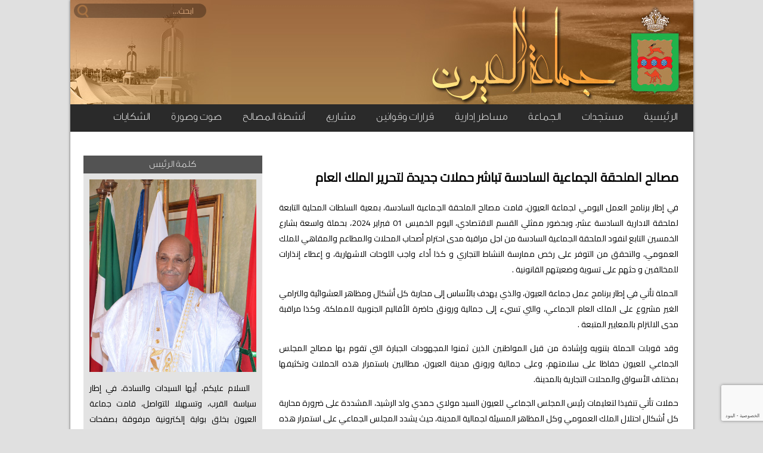

--- FILE ---
content_type: text/html; charset=UTF-8
request_url: https://laayoune.ma/2024/02/02/%D9%85%D8%B5%D8%A7%D9%84%D8%AD-%D8%A7%D9%84%D9%85%D9%84%D8%AD%D9%82%D8%A9-%D8%A7%D9%84%D8%AC%D9%85%D8%A7%D8%B9%D9%8A%D8%A9-%D8%A7%D9%84%D8%B3%D8%A7%D8%AF%D8%B3%D8%A9-%D8%AA%D8%A8%D8%A7%D8%B4%D8%B1-2/
body_size: 8207
content:
<!DOCTYPE html PUBLIC "-//W3C//DTD XHTML 1.0 Transitional//EN" "http://www.w3.org/TR/xhtml1/DTD/xhtml1-transitional.dtd"> 
<html xmlns="http://www.w3.org/1999/xhtml"> 
<head profile="http://gmpg.org/xfn/11"> 
  <title>
      جماعة العيون       &raquo; مصالح الملحقة الجماعية السادسة تباشر حملات جديدة لتحرير الملك العام  </title>  
  
  <meta http-equiv="Content-Type" content="text/html; charset=UTF-8" />
  <link rel="stylesheet" href="https://laayoune.ma/comm/wp-content/themes/culaayoune/style.css" type="text/css" media="screen" />
  <link rel="stylesheet" href="https://laayoune.ma/comm/wp-content\themes\culaayoune\styleslider.css">
  <link href="https://fonts.googleapis.com/css?family=Cairo" rel="stylesheet"> 
  
  <link rel="stylesheet" href="//code.jquery.com/ui/1.12.1/themes/base/jquery-ui.css">
  

  <meta name='robots' content='max-image-preview:large' />
<link rel='dns-prefetch' href='//www.google.com' />
<link rel='dns-prefetch' href='//code.jquery.com' />
<link rel="alternate" title="oEmbed (JSON)" type="application/json+oembed" href="https://laayoune.ma/wp-json/oembed/1.0/embed?url=https%3A%2F%2Flaayoune.ma%2F2024%2F02%2F02%2F%25d9%2585%25d8%25b5%25d8%25a7%25d9%2584%25d8%25ad-%25d8%25a7%25d9%2584%25d9%2585%25d9%2584%25d8%25ad%25d9%2582%25d8%25a9-%25d8%25a7%25d9%2584%25d8%25ac%25d9%2585%25d8%25a7%25d8%25b9%25d9%258a%25d8%25a9-%25d8%25a7%25d9%2584%25d8%25b3%25d8%25a7%25d8%25af%25d8%25b3%25d8%25a9-%25d8%25aa%25d8%25a8%25d8%25a7%25d8%25b4%25d8%25b1-2%2F" />
<link rel="alternate" title="oEmbed (XML)" type="text/xml+oembed" href="https://laayoune.ma/wp-json/oembed/1.0/embed?url=https%3A%2F%2Flaayoune.ma%2F2024%2F02%2F02%2F%25d9%2585%25d8%25b5%25d8%25a7%25d9%2584%25d8%25ad-%25d8%25a7%25d9%2584%25d9%2585%25d9%2584%25d8%25ad%25d9%2582%25d8%25a9-%25d8%25a7%25d9%2584%25d8%25ac%25d9%2585%25d8%25a7%25d8%25b9%25d9%258a%25d8%25a9-%25d8%25a7%25d9%2584%25d8%25b3%25d8%25a7%25d8%25af%25d8%25b3%25d8%25a9-%25d8%25aa%25d8%25a8%25d8%25a7%25d8%25b4%25d8%25b1-2%2F&#038;format=xml" />
<style id='wp-img-auto-sizes-contain-inline-css' type='text/css'>
img:is([sizes=auto i],[sizes^="auto," i]){contain-intrinsic-size:3000px 1500px}
/*# sourceURL=wp-img-auto-sizes-contain-inline-css */
</style>
<style id='wp-emoji-styles-inline-css' type='text/css'>

	img.wp-smiley, img.emoji {
		display: inline !important;
		border: none !important;
		box-shadow: none !important;
		height: 1em !important;
		width: 1em !important;
		margin: 0 0.07em !important;
		vertical-align: -0.1em !important;
		background: none !important;
		padding: 0 !important;
	}
/*# sourceURL=wp-emoji-styles-inline-css */
</style>
<style id='wp-block-library-inline-css' type='text/css'>
:root{--wp-block-synced-color:#7a00df;--wp-block-synced-color--rgb:122,0,223;--wp-bound-block-color:var(--wp-block-synced-color);--wp-editor-canvas-background:#ddd;--wp-admin-theme-color:#007cba;--wp-admin-theme-color--rgb:0,124,186;--wp-admin-theme-color-darker-10:#006ba1;--wp-admin-theme-color-darker-10--rgb:0,107,160.5;--wp-admin-theme-color-darker-20:#005a87;--wp-admin-theme-color-darker-20--rgb:0,90,135;--wp-admin-border-width-focus:2px}@media (min-resolution:192dpi){:root{--wp-admin-border-width-focus:1.5px}}.wp-element-button{cursor:pointer}:root .has-very-light-gray-background-color{background-color:#eee}:root .has-very-dark-gray-background-color{background-color:#313131}:root .has-very-light-gray-color{color:#eee}:root .has-very-dark-gray-color{color:#313131}:root .has-vivid-green-cyan-to-vivid-cyan-blue-gradient-background{background:linear-gradient(135deg,#00d084,#0693e3)}:root .has-purple-crush-gradient-background{background:linear-gradient(135deg,#34e2e4,#4721fb 50%,#ab1dfe)}:root .has-hazy-dawn-gradient-background{background:linear-gradient(135deg,#faaca8,#dad0ec)}:root .has-subdued-olive-gradient-background{background:linear-gradient(135deg,#fafae1,#67a671)}:root .has-atomic-cream-gradient-background{background:linear-gradient(135deg,#fdd79a,#004a59)}:root .has-nightshade-gradient-background{background:linear-gradient(135deg,#330968,#31cdcf)}:root .has-midnight-gradient-background{background:linear-gradient(135deg,#020381,#2874fc)}:root{--wp--preset--font-size--normal:16px;--wp--preset--font-size--huge:42px}.has-regular-font-size{font-size:1em}.has-larger-font-size{font-size:2.625em}.has-normal-font-size{font-size:var(--wp--preset--font-size--normal)}.has-huge-font-size{font-size:var(--wp--preset--font-size--huge)}.has-text-align-center{text-align:center}.has-text-align-left{text-align:left}.has-text-align-right{text-align:right}.has-fit-text{white-space:nowrap!important}#end-resizable-editor-section{display:none}.aligncenter{clear:both}.items-justified-left{justify-content:flex-start}.items-justified-center{justify-content:center}.items-justified-right{justify-content:flex-end}.items-justified-space-between{justify-content:space-between}.screen-reader-text{border:0;clip-path:inset(50%);height:1px;margin:-1px;overflow:hidden;padding:0;position:absolute;width:1px;word-wrap:normal!important}.screen-reader-text:focus{background-color:#ddd;clip-path:none;color:#444;display:block;font-size:1em;height:auto;left:5px;line-height:normal;padding:15px 23px 14px;text-decoration:none;top:5px;width:auto;z-index:100000}html :where(.has-border-color){border-style:solid}html :where([style*=border-top-color]){border-top-style:solid}html :where([style*=border-right-color]){border-right-style:solid}html :where([style*=border-bottom-color]){border-bottom-style:solid}html :where([style*=border-left-color]){border-left-style:solid}html :where([style*=border-width]){border-style:solid}html :where([style*=border-top-width]){border-top-style:solid}html :where([style*=border-right-width]){border-right-style:solid}html :where([style*=border-bottom-width]){border-bottom-style:solid}html :where([style*=border-left-width]){border-left-style:solid}html :where(img[class*=wp-image-]){height:auto;max-width:100%}:where(figure){margin:0 0 1em}html :where(.is-position-sticky){--wp-admin--admin-bar--position-offset:var(--wp-admin--admin-bar--height,0px)}@media screen and (max-width:600px){html :where(.is-position-sticky){--wp-admin--admin-bar--position-offset:0px}}

/*# sourceURL=wp-block-library-inline-css */
</style>
<style id='classic-theme-styles-inline-css' type='text/css'>
/*! This file is auto-generated */
.wp-block-button__link{color:#fff;background-color:#32373c;border-radius:9999px;box-shadow:none;text-decoration:none;padding:calc(.667em + 2px) calc(1.333em + 2px);font-size:1.125em}.wp-block-file__button{background:#32373c;color:#fff;text-decoration:none}
/*# sourceURL=/wp-includes/css/classic-themes.min.css */
</style>
<link rel='stylesheet' id='contact-form-7-css' href='https://laayoune.ma/comm/wp-content/plugins/contact-form-7/includes/css/styles.css?ver=6.1.4' type='text/css' media='all' />
<link rel='stylesheet' id='contact-form-7-rtl-css' href='https://laayoune.ma/comm/wp-content/plugins/contact-form-7/includes/css/styles-rtl.css?ver=6.1.4' type='text/css' media='all' />
<link rel='stylesheet' id='yop-public-css' href='https://laayoune.ma/comm/wp-content/plugins/yop-poll/public/assets/css/yop-poll-public-6.5.39.css?ver=6.9' type='text/css' media='all' />
<link rel='stylesheet' id='wp-pagenavi-css' href='https://laayoune.ma/comm/wp-content/plugins/wp-pagenavi/pagenavi-css.css?ver=2.70' type='text/css' media='all' />
<script type="text/javascript" src="https://laayoune.ma/comm/wp-includes/js/jquery/jquery.min.js?ver=3.7.1" id="jquery-core-js"></script>
<script type="text/javascript" src="https://laayoune.ma/comm/wp-includes/js/jquery/jquery-migrate.min.js?ver=3.4.1" id="jquery-migrate-js"></script>
<script type="text/javascript" id="yop-public-js-extra">
/* <![CDATA[ */
var objectL10n = {"yopPollParams":{"urlParams":{"ajax":"https://laayoune.ma/comm/wp-admin/admin-ajax.php","wpLogin":"https://laayoune.ma/comm/wp-login.php?redirect_to=https%3A%2F%2Flaayoune.ma%2Fcomm%2Fwp-admin%2Fadmin-ajax.php%3Faction%3Dyop_poll_record_wordpress_vote"},"apiParams":{"reCaptcha":{"siteKey":""},"reCaptchaV2Invisible":{"siteKey":""},"reCaptchaV3":{"siteKey":"6LeoOYkhAAAAAN7WTYyyf1kFkCpqXUGw-1W-li19"},"hCaptcha":{"siteKey":""},"cloudflareTurnstile":{"siteKey":""}},"captchaParams":{"imgPath":"https://laayoune.ma/comm/wp-content/plugins/yop-poll/public/assets/img/","url":"https://laayoune.ma/comm/wp-content/plugins/yop-poll/app.php","accessibilityAlt":"Sound icon","accessibilityTitle":"Accessibility option: listen to a question and answer it!","accessibilityDescription":"Type below the \u003Cstrong\u003Eanswer\u003C/strong\u003E to what you hear. Numbers or words:","explanation":"Click or touch the \u003Cstrong\u003EANSWER\u003C/strong\u003E","refreshAlt":"Refresh/reload icon","refreshTitle":"Refresh/reload: get new images and accessibility option!"},"voteParams":{"invalidPoll":"\u0627\u0633\u062a\u0637\u0644\u0627\u0639 \u063a\u064a\u0631 \u0635\u0627\u0644\u062d","noAnswersSelected":"\u0627\u0644\u0645\u0631\u062c\u0648 \u062a\u062d\u062f\u064a\u062f \u0627\u062e\u062a\u064a\u0627\u0631\u0643\u0645","minAnswersRequired":"At least {min_answers_allowed} answer(s) required","maxAnswersRequired":"A max of {max_answers_allowed} answer(s) accepted","noAnswerForOther":"No other answer entered","noValueForCustomField":"{custom_field_name} \u0627\u062c\u0628\u0627\u0631\u064a","tooManyCharsForCustomField":"Text for {custom_field_name} is too long","consentNotChecked":"You must agree to our terms and conditions","noCaptchaSelected":"Captcha is required","thankYou":"\u0634\u0643\u0631\u0627 \u0639\u0644\u0649 \u0645\u0634\u0627\u0631\u0643\u062a\u0643\u0645"},"resultsParams":{"singleVote":"\u0635\u0648\u062a","multipleVotes":"\u0635\u0648\u062a","singleAnswer":"\u0625\u062c\u0627\u0628\u0629","multipleAnswers":"\u0625\u062c\u0627\u0628\u0627\u062a"}}};
//# sourceURL=yop-public-js-extra
/* ]]> */
</script>
<script type="text/javascript" src="https://laayoune.ma/comm/wp-content/plugins/yop-poll/public/assets/js/yop-poll-public-6.5.39.min.js?ver=6.9" id="yop-public-js"></script>
<script type="text/javascript" async defer src="https://www.google.com/recaptcha/api.js?render=6LeoOYkhAAAAAN7WTYyyf1kFkCpqXUGw-1W-li19" id="yop-reCaptcha-js"></script>
<script type="text/javascript" id="script-js-extra">
/* <![CDATA[ */
var ajaxurl = "https://laayoune.ma/comm/wp-admin/admin-ajax.php";
//# sourceURL=script-js-extra
/* ]]> */
</script>
<script type="text/javascript" src="https://code.jquery.com/ui/1.12.1/jquery-ui.js?ver=6.9" id="script-js"></script>
<script type="text/javascript" src="https://laayoune.ma/comm/wp-content/themes/culaayoune/js/scripttest.js?ver=6.9" id="script2-js"></script>
<link rel="https://api.w.org/" href="https://laayoune.ma/wp-json/" /><link rel="alternate" title="JSON" type="application/json" href="https://laayoune.ma/wp-json/wp/v2/posts/11982" /><link rel="canonical" href="https://laayoune.ma/2024/02/02/%d9%85%d8%b5%d8%a7%d9%84%d8%ad-%d8%a7%d9%84%d9%85%d9%84%d8%ad%d9%82%d8%a9-%d8%a7%d9%84%d8%ac%d9%85%d8%a7%d8%b9%d9%8a%d8%a9-%d8%a7%d9%84%d8%b3%d8%a7%d8%af%d8%b3%d8%a9-%d8%aa%d8%a8%d8%a7%d8%b4%d8%b1-2/" />
<link rel='shortlink' href='https://laayoune.ma/?p=11982' />
 
  	<link rel='archives' title='دجنبر 2025' href='https://laayoune.ma/2025/12/' />
	<link rel='archives' title='نونبر 2025' href='https://laayoune.ma/2025/11/' />
	<link rel='archives' title='أكتوبر 2025' href='https://laayoune.ma/2025/10/' />
	<link rel='archives' title='شتنبر 2025' href='https://laayoune.ma/2025/09/' />
	<link rel='archives' title='غشت 2025' href='https://laayoune.ma/2025/08/' />
	<link rel='archives' title='يوليوز 2025' href='https://laayoune.ma/2025/07/' />
	<link rel='archives' title='يونيو 2025' href='https://laayoune.ma/2025/06/' />
	<link rel='archives' title='ماي 2025' href='https://laayoune.ma/2025/05/' />
	<link rel='archives' title='أبريل 2025' href='https://laayoune.ma/2025/04/' />
	<link rel='archives' title='مارس 2025' href='https://laayoune.ma/2025/03/' />
	<link rel='archives' title='فبراير 2025' href='https://laayoune.ma/2025/02/' />
	<link rel='archives' title='يناير 2025' href='https://laayoune.ma/2025/01/' />
	<link rel='archives' title='دجنبر 2024' href='https://laayoune.ma/2024/12/' />
	<link rel='archives' title='نونبر 2024' href='https://laayoune.ma/2024/11/' />
	<link rel='archives' title='أكتوبر 2024' href='https://laayoune.ma/2024/10/' />
	<link rel='archives' title='شتنبر 2024' href='https://laayoune.ma/2024/09/' />
	<link rel='archives' title='غشت 2024' href='https://laayoune.ma/2024/08/' />
	<link rel='archives' title='يوليوز 2024' href='https://laayoune.ma/2024/07/' />
	<link rel='archives' title='يونيو 2024' href='https://laayoune.ma/2024/06/' />
	<link rel='archives' title='ماي 2024' href='https://laayoune.ma/2024/05/' />
	<link rel='archives' title='أبريل 2024' href='https://laayoune.ma/2024/04/' />
	<link rel='archives' title='مارس 2024' href='https://laayoune.ma/2024/03/' />
	<link rel='archives' title='فبراير 2024' href='https://laayoune.ma/2024/02/' />
	<link rel='archives' title='يناير 2024' href='https://laayoune.ma/2024/01/' />
	<link rel='archives' title='دجنبر 2023' href='https://laayoune.ma/2023/12/' />
	<link rel='archives' title='نونبر 2023' href='https://laayoune.ma/2023/11/' />
	<link rel='archives' title='أكتوبر 2023' href='https://laayoune.ma/2023/10/' />
	<link rel='archives' title='غشت 2023' href='https://laayoune.ma/2023/08/' />
	<link rel='archives' title='يوليوز 2023' href='https://laayoune.ma/2023/07/' />
	<link rel='archives' title='يونيو 2023' href='https://laayoune.ma/2023/06/' />
	<link rel='archives' title='ماي 2023' href='https://laayoune.ma/2023/05/' />
	<link rel='archives' title='أبريل 2023' href='https://laayoune.ma/2023/04/' />
	<link rel='archives' title='مارس 2023' href='https://laayoune.ma/2023/03/' />
	<link rel='archives' title='فبراير 2023' href='https://laayoune.ma/2023/02/' />
	<link rel='archives' title='دجنبر 2022' href='https://laayoune.ma/2022/12/' />
	<link rel='archives' title='أكتوبر 2022' href='https://laayoune.ma/2022/10/' />
	<link rel='archives' title='غشت 2022' href='https://laayoune.ma/2022/08/' />
	<link rel='archives' title='يوليوز 2022' href='https://laayoune.ma/2022/07/' />
	<link rel='archives' title='يونيو 2022' href='https://laayoune.ma/2022/06/' />
	<link rel='archives' title='ماي 2022' href='https://laayoune.ma/2022/05/' />
	<link rel='archives' title='أبريل 2022' href='https://laayoune.ma/2022/04/' />
	<link rel='archives' title='مارس 2022' href='https://laayoune.ma/2022/03/' />
	<link rel='archives' title='فبراير 2022' href='https://laayoune.ma/2022/02/' />
	<link rel='archives' title='يناير 2022' href='https://laayoune.ma/2022/01/' />
	<link rel='archives' title='دجنبر 2021' href='https://laayoune.ma/2021/12/' />
	<link rel='archives' title='نونبر 2021' href='https://laayoune.ma/2021/11/' />
	<link rel='archives' title='أكتوبر 2021' href='https://laayoune.ma/2021/10/' />
	<link rel='archives' title='غشت 2021' href='https://laayoune.ma/2021/08/' />
	<link rel='archives' title='يوليوز 2021' href='https://laayoune.ma/2021/07/' />
	<link rel='archives' title='يونيو 2021' href='https://laayoune.ma/2021/06/' />
	<link rel='archives' title='ماي 2021' href='https://laayoune.ma/2021/05/' />
	<link rel='archives' title='أبريل 2021' href='https://laayoune.ma/2021/04/' />
	<link rel='archives' title='مارس 2021' href='https://laayoune.ma/2021/03/' />
	<link rel='archives' title='فبراير 2021' href='https://laayoune.ma/2021/02/' />
	<link rel='archives' title='يناير 2021' href='https://laayoune.ma/2021/01/' />
	<link rel='archives' title='نونبر 2020' href='https://laayoune.ma/2020/11/' />
	<link rel='archives' title='أكتوبر 2020' href='https://laayoune.ma/2020/10/' />
	<link rel='archives' title='مارس 2020' href='https://laayoune.ma/2020/03/' />
	<link rel='archives' title='فبراير 2020' href='https://laayoune.ma/2020/02/' />
	<link rel='archives' title='يناير 2020' href='https://laayoune.ma/2020/01/' />
	<link rel='archives' title='دجنبر 2019' href='https://laayoune.ma/2019/12/' />
	<link rel='archives' title='نونبر 2019' href='https://laayoune.ma/2019/11/' />
	<link rel='archives' title='أكتوبر 2019' href='https://laayoune.ma/2019/10/' />
	<link rel='archives' title='شتنبر 2019' href='https://laayoune.ma/2019/09/' />
	<link rel='archives' title='غشت 2019' href='https://laayoune.ma/2019/08/' />
	<link rel='archives' title='يوليوز 2019' href='https://laayoune.ma/2019/07/' />
	<link rel='archives' title='يونيو 2019' href='https://laayoune.ma/2019/06/' />
	<link rel='archives' title='ماي 2019' href='https://laayoune.ma/2019/05/' />
	<link rel='archives' title='أبريل 2019' href='https://laayoune.ma/2019/04/' />
	<link rel='archives' title='مارس 2019' href='https://laayoune.ma/2019/03/' />
	<link rel='archives' title='فبراير 2019' href='https://laayoune.ma/2019/02/' />
	<link rel='archives' title='يناير 2019' href='https://laayoune.ma/2019/01/' />
	<link rel='archives' title='دجنبر 2018' href='https://laayoune.ma/2018/12/' />
	<link rel='archives' title='نونبر 2018' href='https://laayoune.ma/2018/11/' />
	<link rel='archives' title='أكتوبر 2018' href='https://laayoune.ma/2018/10/' />
	<link rel='archives' title='شتنبر 2018' href='https://laayoune.ma/2018/09/' />
	<link rel='archives' title='غشت 2018' href='https://laayoune.ma/2018/08/' />
	<link rel='archives' title='يوليوز 2018' href='https://laayoune.ma/2018/07/' />
	<link rel='archives' title='يونيو 2018' href='https://laayoune.ma/2018/06/' />
	<link rel='archives' title='ماي 2018' href='https://laayoune.ma/2018/05/' />
	<link rel='archives' title='أبريل 2018' href='https://laayoune.ma/2018/04/' />
	<link rel='archives' title='مارس 2018' href='https://laayoune.ma/2018/03/' />
	<link rel='archives' title='فبراير 2018' href='https://laayoune.ma/2018/02/' />
	<link rel='archives' title='يناير 2018' href='https://laayoune.ma/2018/01/' />
	<link rel='archives' title='دجنبر 2017' href='https://laayoune.ma/2017/12/' />
	<link rel='archives' title='نونبر 2017' href='https://laayoune.ma/2017/11/' />
	<link rel='archives' title='أكتوبر 2017' href='https://laayoune.ma/2017/10/' />
	<link rel='archives' title='شتنبر 2017' href='https://laayoune.ma/2017/09/' />
	<link rel='archives' title='غشت 2017' href='https://laayoune.ma/2017/08/' />
	<link rel='archives' title='يوليوز 2017' href='https://laayoune.ma/2017/07/' />
	<link rel='archives' title='يونيو 2017' href='https://laayoune.ma/2017/06/' />
	<link rel='archives' title='ماي 2017' href='https://laayoune.ma/2017/05/' />
	<link rel='archives' title='أبريل 2017' href='https://laayoune.ma/2017/04/' />
	<link rel='archives' title='مارس 2017' href='https://laayoune.ma/2017/03/' />
	<link rel='archives' title='فبراير 2017' href='https://laayoune.ma/2017/02/' />
  
  <script src='https://www.google.com/recaptcha/api.js?hl=ar'></script>


  </head>
<body>

<div id="fb-root"></div>
<script>(function(d, s, id) {
  var js, fjs = d.getElementsByTagName(s)[0];
  if (d.getElementById(id)) return;
  js = d.createElement(s); js.id = id;
  js.src = "//connect.facebook.net/fr_FR/sdk.js#xfbml=1&version=v2.8";
  fjs.parentNode.insertBefore(js, fjs);
}(document, 'script', 'facebook-jssdk'));</script>

<div id="page">
	<div id="divcusearch">
		<form role="search" method="get" id="cusearchform" class="searchform" action="https://laayoune.ma/">
			<input id="btncusearch" type="submit" value="" />
			<input id="textcusearch" type="search" placeholder="ابحث..." name="s"/>
			
		</form>
	</div>
	
    <div id="header"> 
        <div id="logo">
            <img src="https://www.laayoune.ma/imgs/headerpsd1.jpg"/>
        </div>
        <div id="logo_aside">
            <img src="https://www.laayoune.ma/imgs/headerpsd3.jpg"/>
        </div>
    </div>
    
    <div id="menu-top">
        <div class="menu-main-container"><ul id="menu-main" class="menu"><li id="menu-item-4" class="menu-item menu-item-type-custom menu-item-object-custom menu-item-4"><a href="https://www.laayoune.ma">الرئيسية</a></li>
<li id="menu-item-8" class="menu-item menu-item-type-taxonomy menu-item-object-category current-post-ancestor current-menu-parent current-post-parent menu-item-8"><a href="https://laayoune.ma/category/news/">مستجدات</a></li>
<li id="menu-item-5" class="menu-item menu-item-type-taxonomy menu-item-object-category menu-item-5"><a href="https://laayoune.ma/category/municipalite/">الجماعة</a></li>
<li id="menu-item-7" class="menu-item menu-item-type-taxonomy menu-item-object-category menu-item-7"><a href="https://laayoune.ma/category/demarche/">مساطر إدارية</a></li>
<li id="menu-item-6085" class="menu-item menu-item-type-taxonomy menu-item-object-category menu-item-6085"><a href="https://laayoune.ma/category/reglement/%d8%a7%d9%84%d8%a8%d9%86%d8%a7%d8%a1-%d9%88%d8%b4%d8%ba%d9%84-%d8%a7%d9%84%d9%85%d9%84%d9%83-%d8%a7%d9%84%d8%b9%d8%a7%d9%85/">قرارات وقوانين</a></li>
<li id="menu-item-9" class="menu-item menu-item-type-taxonomy menu-item-object-category menu-item-9"><a href="https://laayoune.ma/category/notreville/">مشاريع</a></li>
<li id="menu-item-2825" class="menu-item menu-item-type-taxonomy menu-item-object-category menu-item-2825"><a href="https://laayoune.ma/category/activiteserv/">أنشطة المصالح</a></li>
<li id="menu-item-6" class="menu-item menu-item-type-taxonomy menu-item-object-category menu-item-6"><a href="https://laayoune.ma/category/videos/">صوت وصورة</a></li>
<li id="menu-item-565" class="menu-item menu-item-type-taxonomy menu-item-object-category menu-item-565"><a href="https://laayoune.ma/category/reclamations/">الشكايات</a></li>
</ul></div>    </div>
 <!-- ouvrir header,php -->

    
    <div id="content"> 
        <div id="firstcolumn">
                         
                <div class="post"> 
                    <h2><a href="https://laayoune.ma/2024/02/02/%d9%85%d8%b5%d8%a7%d9%84%d8%ad-%d8%a7%d9%84%d9%85%d9%84%d8%ad%d9%82%d8%a9-%d8%a7%d9%84%d8%ac%d9%85%d8%a7%d8%b9%d9%8a%d8%a9-%d8%a7%d9%84%d8%b3%d8%a7%d8%af%d8%b3%d8%a9-%d8%aa%d8%a8%d8%a7%d8%b4%d8%b1-2/" title="مصالح الملحقة الجماعية السادسة تباشر حملات جديدة لتحرير الملك العام">
                    مصالح الملحقة الجماعية السادسة تباشر حملات جديدة لتحرير الملك العام</a>
                    </h2> 
                    <div class="post_content"> 
                    
<p>في إطار برنامج العمل اليومي لجماعة العيون، قامت مصالح الملحقة الجماعية السادسة، بمعية السلطات المحلية التابعة لملحقة الادارية السادسة عشر، وبحضور ممثلي القسم الاقتصادي، اليوم الخميس 01 فبراير 2024، بحملة واسعة بشارع الخمسين التابع لنفود الملحقة الجماعية السادسة من اجل مراقبة مدى احترام أصحاب المحلات والمطاعم والمقاهي للملك العمومي، والتحقق من التوفر على رخص ممارسة النشاط التجاري و كذا أداء واجب اللوحات الاشهارية، و إعطاء إنذارات للمخالفين و حثهم على تسوية وضعيتهم القانونية .</p>



<p><a></a>الحملة تأتي في إطار برنامج عمل جماعة العيون، والذي يهدف بالأساس إلى محاربة كل أشكال ومظاهر العشوائية والترامي الغير مشروع على الملك العام الجماعي، والتي تسيء إلى جمالية ورونق حاضرة الأقاليم الجنوبية للمملكة، وكذا مراقبة مدى الالتزام بالمعايير المتبعة .</p>



<p>وقد قوبلت الحملة بتنويه وإشادة من قبل المواطنين الذين ثمنوا المجهودات الجبارة التي تقوم بها مصالح المجلس الجماعي للعيون حفاظا على سلامتهم، وعلى جمالية ورونق مدينة العيون، مطالبين باستمرار هذه الحملات وتكثيفها بمختلف الأسواق والمحلات التجارية بالمدينة.</p>



<p>حملات تأتي تنفيذا لتعليمات رئيس المجلس الجماعي للعيون السيد مولاي حمدي ولد الرشيد، المشددة على ضرورة محاربة كل أشكال احتلال الملك العمومي وكل المظاهر المسيئة لجمالية المدينة، حيث يشدد المجلس الجماعي على استمرار هذه الجهود، وذلك بتنسيق تام مع المصالح المعنية.</p>



<figure class="wp-block-image size-large"><img fetchpriority="high" decoding="async" width="1024" height="768" src="https://laayoune.ma/comm/wp-content/uploads/2024/02/421865325_775068644652173_1848130457864206049_n-1024x768.jpg" alt="" class="wp-image-11984" srcset="https://laayoune.ma/comm/wp-content/uploads/2024/02/421865325_775068644652173_1848130457864206049_n-1024x768.jpg 1024w, https://laayoune.ma/comm/wp-content/uploads/2024/02/421865325_775068644652173_1848130457864206049_n-300x225.jpg 300w, https://laayoune.ma/comm/wp-content/uploads/2024/02/421865325_775068644652173_1848130457864206049_n-768x576.jpg 768w, https://laayoune.ma/comm/wp-content/uploads/2024/02/421865325_775068644652173_1848130457864206049_n.jpg 1440w" sizes="(max-width: 1024px) 100vw, 1024px" /></figure>



<figure class="wp-block-image size-large"><img decoding="async" width="1024" height="683" src="https://laayoune.ma/comm/wp-content/uploads/2024/02/421937725_775068654652172_4705572556742979787_n-1024x683.jpg" alt="" class="wp-image-11985" srcset="https://laayoune.ma/comm/wp-content/uploads/2024/02/421937725_775068654652172_4705572556742979787_n-1024x683.jpg 1024w, https://laayoune.ma/comm/wp-content/uploads/2024/02/421937725_775068654652172_4705572556742979787_n-300x200.jpg 300w, https://laayoune.ma/comm/wp-content/uploads/2024/02/421937725_775068654652172_4705572556742979787_n-768x512.jpg 768w, https://laayoune.ma/comm/wp-content/uploads/2024/02/421937725_775068654652172_4705572556742979787_n.jpg 1440w" sizes="(max-width: 1024px) 100vw, 1024px" /></figure>



<figure class="wp-block-image size-large"><img decoding="async" width="1024" height="683" src="https://laayoune.ma/comm/wp-content/uploads/2024/02/421998764_775068651318839_4639611196446063878_n-1024x683.jpg" alt="" class="wp-image-11986" srcset="https://laayoune.ma/comm/wp-content/uploads/2024/02/421998764_775068651318839_4639611196446063878_n-1024x683.jpg 1024w, https://laayoune.ma/comm/wp-content/uploads/2024/02/421998764_775068651318839_4639611196446063878_n-300x200.jpg 300w, https://laayoune.ma/comm/wp-content/uploads/2024/02/421998764_775068651318839_4639611196446063878_n-768x512.jpg 768w, https://laayoune.ma/comm/wp-content/uploads/2024/02/421998764_775068651318839_4639611196446063878_n.jpg 1440w" sizes="(max-width: 1024px) 100vw, 1024px" /></figure>



<figure class="wp-block-image size-large"><img loading="lazy" decoding="async" width="1024" height="683" src="https://laayoune.ma/comm/wp-content/uploads/2024/02/424605114_775068641318840_5880915921013110643_n-1024x683.jpg" alt="" class="wp-image-11987" srcset="https://laayoune.ma/comm/wp-content/uploads/2024/02/424605114_775068641318840_5880915921013110643_n-1024x683.jpg 1024w, https://laayoune.ma/comm/wp-content/uploads/2024/02/424605114_775068641318840_5880915921013110643_n-300x200.jpg 300w, https://laayoune.ma/comm/wp-content/uploads/2024/02/424605114_775068641318840_5880915921013110643_n-768x512.jpg 768w, https://laayoune.ma/comm/wp-content/uploads/2024/02/424605114_775068641318840_5880915921013110643_n.jpg 1440w" sizes="auto, (max-width: 1024px) 100vw, 1024px" /></figure>
 
                    </div> 
                </div>
                         
        </div>
        <div id="secondcolumn">
            <div class="second_column_caption">
                <div class="second_column_caption_title">
                    <span>كلمة الرئيس</span>
                </div>
                <div class="second_column_caption_content">
                     
                            <a href="https://laayoune.ma/2017/03/04/%d9%83%d9%84%d9%85%d8%a9-%d8%a7%d9%84%d8%b1%d8%a6%d9%8a%d8%b3/" title="كلمة الرئيس">
                                <img id="img_mot_president" src="https://laayoune.ma/comm/wp-content/uploads/2017/03/motpresident.jpg"/>
                                <p>&nbsp; السلام عليكم، أيها السيدات والسادة، في إطار سياسة القرب، وتسهيلا للتواصل، قامت جماعة العيون بخلق بوابة إلكترونية مرفوقة بصفحات رسمية لمواقع التواصل الاجتماعي من أجل إشراك الساكنة وانفتاح الجماعة&hellip;</p>
                            </a>
                                    </div>
            </div>
            
            <div class="second_column_caption" id="consult_file">
                            </div>
            
        <div id="pagefb" class="second_column_caption">
                <div class="second_column_caption_title">
                    <span>الصفحة الرسمية</span>
                </div>
                <div class="second_column_caption_content">
                <div class="fb-page" data-href="https://www.facebook.com/Commune.De.Laayoune" data-tabs="timeline" data-width="300" data-height="300" data-small-header="false" data-adapt-container-width="false" data-hide-cover="false" data-show-facepile="true"><blockquote cite="https://www.facebook.com/Commune.De.Laayoune" class="fb-xfbml-parse-ignore"><a href="https://www.facebook.com/Commune.De.Laayoune">‎جماعة العيون‎</a></blockquote></div>
                </div>
            </div>
            
        </div>
	    <div class="longdiv">
            <div id="cap_video_caption">
                <span class="news_caption_title">صوت وصورة</span>
            </div>
            <div id="content_video_caption">
                
                     
                            <div class="video_caption">
                                <a href="https://laayoune.ma/2025/08/25/%d9%85%d8%b1%d8%a7%d9%81%d9%82-%d9%85%d8%ac%d8%a7%d9%86%d9%8a%d8%a9-%d9%88%d8%a3%d8%ac%d9%88%d8%a7%d8%a1-%d9%85%d8%a8%d9%87%d8%ac%d8%a9-%d9%87%d9%83%d8%b0%d8%a7-%d9%8a%d9%82%d8%b6%d9%8a/" title="مرافق مجانية وأجواء مبهجة… هكذا يقضي المواطنون عطلتهم الصيفية في مدينة العيون">
                                    <img src="https://laayoune.ma/comm/wp-content/uploads/2025/08/22116.jpg" class="video_thumnail"/>
                                    <p>مرافق مجانية وأجواء مبهجة… هكذا يقضي المواطنون عطلتهم الصيفية في مدينة العيون</p>
                                </a>
                            </div>
                     
                            <div class="video_caption">
                                <a href="https://laayoune.ma/2025/08/12/%d9%85%d8%b1%d8%a7%d8%b3%d9%8a%d9%85-%d8%aa%d8%ad%d9%8a%d8%a9-%d8%a7%d9%84%d8%b9%d9%84%d9%85-%d8%a8%d8%b3%d8%a7%d8%ad%d8%a9-%d8%a7%d9%84%d9%85%d8%b4%d9%88%d8%b1-%d8%aa%d8%ae%d9%84%d9%8a%d8%af%d8%a7/" title="مراسيم تحية العلم بساحة المشور تخليدا للذكرى 26 لعيد العرش المجيد">
                                    <img src="https://laayoune.ma/comm/wp-content/uploads/2025/08/22060.jpg" class="video_thumnail"/>
                                    <p>مراسيم تحية العلم بساحة المشور تخليدا للذكرى 26 لعيد العرش المجيد</p>
                                </a>
                            </div>
                     
                            <div class="video_caption">
                                <a href="https://laayoune.ma/2025/08/12/%d8%a8%d9%8a%d9%86-%d8%b1%d9%85%d8%b2%d9%8a%d8%a9-%d8%a7%d9%84%d8%ae%d8%b7%d8%a7%d8%a8-%d9%88%d8%ac%d9%85%d8%a7%d9%84%d9%8a%d8%a9-%d8%a7%d9%84%d9%81%d8%b6%d8%a7%d8%a1%d8%8c-%d9%85%d8%b1%d8%a7%d8%b3/" title="بين رمزية الخطاب وجمالية الفضاء، مراسيم الإنصات للخطاب الملكي السامي بقصر المؤتمرات في حلّته الجديدة">
                                    <img src="https://laayoune.ma/comm/wp-content/uploads/2025/08/22056.jpg" class="video_thumnail"/>
                                    <p>بين رمزية الخطاب وجمالية الفضاء، مراسيم الإنصات للخطاب الملكي السامي بقصر المؤتمرات في حلّته الجديدة</p>
                                </a>
                            </div>
                     
                            <div class="video_caption">
                                <a href="https://laayoune.ma/2025/08/12/%d8%ac%d9%85%d8%a7%d8%b9%d8%a9-%d8%a7%d9%84%d8%b9%d9%8a%d9%88%d9%86-%d8%aa%d8%ad%d8%aa%d9%81%d9%8a-%d8%a8%d8%b9%d9%8a%d8%af-%d8%a7%d9%84%d8%b9%d8%b1%d8%b4-%d8%a8%d8%aa%d8%af%d8%b4%d9%8a%d9%86%d8%a7/" title="جماعة العيون تحتفي بعيد العرش بتدشينات تنموية كبرى">
                                    <img src="https://laayoune.ma/comm/wp-content/uploads/2025/08/22052.jpg" class="video_thumnail"/>
                                    <p>جماعة العيون تحتفي بعيد العرش بتدشينات تنموية كبرى</p>
                                </a>
                            </div>
                                    
            </div>

        </div>
        
    </div>


     <div id="footer">
        <div id="footer-part1">
            <div class="menu-footer">
                <div class="menu-foot-part1-container"><ul id="menu-foot-part1" class="menu"><li id="menu-item-369" class="menu-item menu-item-type-custom menu-item-object-custom menu-item-369"><a href="https://www.laayoune.ma">الرئيسية</a></li>
<li id="menu-item-370" class="menu-item menu-item-type-taxonomy menu-item-object-category current-post-ancestor current-menu-parent current-post-parent menu-item-370"><a href="https://laayoune.ma/category/news/">مستجدات</a></li>
<li id="menu-item-372" class="menu-item menu-item-type-taxonomy menu-item-object-category menu-item-372"><a href="https://laayoune.ma/category/municipalite/">الجماعة</a></li>
<li id="menu-item-373" class="menu-item menu-item-type-taxonomy menu-item-object-category menu-item-373"><a href="https://laayoune.ma/category/demarche/">مساطر إدارية</a></li>
<li id="menu-item-2919" class="menu-item menu-item-type-taxonomy menu-item-object-category menu-item-2919"><a href="https://laayoune.ma/category/reglement/">قرارات وقوانين</a></li>
<li id="menu-item-371" class="menu-item menu-item-type-taxonomy menu-item-object-category menu-item-371"><a href="https://laayoune.ma/category/notreville/">مشاريع</a></li>
</ul></div>            </div>
            <div class="menu-footer">
                <div class="menu-foot-container"><ul id="menu-foot" class="menu"><li id="menu-item-94" class="menu-item menu-item-type-post_type menu-item-object-page menu-item-94"><a href="https://laayoune.ma/%d8%a7%d9%84%d8%b4%d8%a8%d8%a7%d9%83-%d8%a7%d9%84%d9%88%d8%ad%d9%8a%d8%af/">الشباك الوحيد</a></li>
<li id="menu-item-375" class="menu-item menu-item-type-taxonomy menu-item-object-category menu-item-375"><a href="https://laayoune.ma/category/videos/">صوت وصورة</a></li>
<li id="menu-item-733" class="menu-item menu-item-type-taxonomy menu-item-object-category menu-item-733"><a href="https://laayoune.ma/category/reclamations/">الشكايات</a></li>
<li id="menu-item-2920" class="menu-item menu-item-type-taxonomy menu-item-object-category menu-item-2920"><a href="https://laayoune.ma/category/activiteserv/">أنشطة المصالح</a></li>
<li id="menu-item-89" class="menu-item menu-item-type-custom menu-item-object-custom menu-item-89"><a href="https://laayoune.ma/contact">للاتصال بنا</a></li>
<li id="menu-item-90" class="menu-item menu-item-type-custom menu-item-object-custom menu-item-90"><a href="https://laayoune.ma/sitemap/">خريطة الموقع</a></li>
</ul></div>            </div>
        </div>
        <div id="footer-part2">
            <img src="https://laayoune.ma/comm/wp-content/themes/culaayoune/images/logo-white.jpg"/>
        </div>
        <div id="footer-part3">
            <p class="socialtitre">تابعونا:</p>
            <div class="socialdiv">
                <a href="https://www.facebook.com/Commune.De.Laayoune" target="_blank"><img class="imgsocial" src="https://laayoune.ma/comm/wp-content/themes/culaayoune/images/iconface.png"/></a>
                <a href="https://twitter.com/CommuneLaayoune" target="_blank"><img class="imgsocial" src="https://laayoune.ma/comm/wp-content/themes/culaayoune/images/icontwitter.png"/></a>
				<a href="https://instagram.com/commune_laayoune" target="_blank"><img class="imgsocial" src="https://laayoune.ma/comm/wp-content/themes/culaayoune/images/iconinsta.png"/></a>
                <a href="https://www.youtube.com/municipalitelaayoune" target="_blank"><img class="imgsocial" src="https://laayoune.ma/comm/wp-content/themes/culaayoune/images/iconyoutube.png"/></a>
            </div>
            
        </div>
        
        <div class="copyright"><span> جميع الحقوق محفوظة </span><span style="{'direction':ltr}">&copy 2020</span></div>
    </div>

</div> <!--End div page-->
<script>
        jQuery( function() {
          jQuery( "#accordion" ).accordion();
        } );

        jQuery( "#accordion" ).accordion({
            active: false,
            collapsible: true,
            icons: { "header": "ui-icon-triangle-1-w"},
            heightStyle: "content"
        });
    </script>
 </body> </html> <!-- ouvrir footer,php -->

--- FILE ---
content_type: text/html; charset=utf-8
request_url: https://www.google.com/recaptcha/api2/anchor?ar=1&k=6LeoOYkhAAAAAN7WTYyyf1kFkCpqXUGw-1W-li19&co=aHR0cHM6Ly9sYWF5b3VuZS5tYTo0NDM.&hl=ar&v=N67nZn4AqZkNcbeMu4prBgzg&size=invisible&anchor-ms=20000&execute-ms=30000&cb=famwetuc9use
body_size: 48979
content:
<!DOCTYPE HTML><html dir="rtl" lang="ar"><head><meta http-equiv="Content-Type" content="text/html; charset=UTF-8">
<meta http-equiv="X-UA-Compatible" content="IE=edge">
<title>reCAPTCHA</title>
<style type="text/css">
/* cyrillic-ext */
@font-face {
  font-family: 'Roboto';
  font-style: normal;
  font-weight: 400;
  font-stretch: 100%;
  src: url(//fonts.gstatic.com/s/roboto/v48/KFO7CnqEu92Fr1ME7kSn66aGLdTylUAMa3GUBHMdazTgWw.woff2) format('woff2');
  unicode-range: U+0460-052F, U+1C80-1C8A, U+20B4, U+2DE0-2DFF, U+A640-A69F, U+FE2E-FE2F;
}
/* cyrillic */
@font-face {
  font-family: 'Roboto';
  font-style: normal;
  font-weight: 400;
  font-stretch: 100%;
  src: url(//fonts.gstatic.com/s/roboto/v48/KFO7CnqEu92Fr1ME7kSn66aGLdTylUAMa3iUBHMdazTgWw.woff2) format('woff2');
  unicode-range: U+0301, U+0400-045F, U+0490-0491, U+04B0-04B1, U+2116;
}
/* greek-ext */
@font-face {
  font-family: 'Roboto';
  font-style: normal;
  font-weight: 400;
  font-stretch: 100%;
  src: url(//fonts.gstatic.com/s/roboto/v48/KFO7CnqEu92Fr1ME7kSn66aGLdTylUAMa3CUBHMdazTgWw.woff2) format('woff2');
  unicode-range: U+1F00-1FFF;
}
/* greek */
@font-face {
  font-family: 'Roboto';
  font-style: normal;
  font-weight: 400;
  font-stretch: 100%;
  src: url(//fonts.gstatic.com/s/roboto/v48/KFO7CnqEu92Fr1ME7kSn66aGLdTylUAMa3-UBHMdazTgWw.woff2) format('woff2');
  unicode-range: U+0370-0377, U+037A-037F, U+0384-038A, U+038C, U+038E-03A1, U+03A3-03FF;
}
/* math */
@font-face {
  font-family: 'Roboto';
  font-style: normal;
  font-weight: 400;
  font-stretch: 100%;
  src: url(//fonts.gstatic.com/s/roboto/v48/KFO7CnqEu92Fr1ME7kSn66aGLdTylUAMawCUBHMdazTgWw.woff2) format('woff2');
  unicode-range: U+0302-0303, U+0305, U+0307-0308, U+0310, U+0312, U+0315, U+031A, U+0326-0327, U+032C, U+032F-0330, U+0332-0333, U+0338, U+033A, U+0346, U+034D, U+0391-03A1, U+03A3-03A9, U+03B1-03C9, U+03D1, U+03D5-03D6, U+03F0-03F1, U+03F4-03F5, U+2016-2017, U+2034-2038, U+203C, U+2040, U+2043, U+2047, U+2050, U+2057, U+205F, U+2070-2071, U+2074-208E, U+2090-209C, U+20D0-20DC, U+20E1, U+20E5-20EF, U+2100-2112, U+2114-2115, U+2117-2121, U+2123-214F, U+2190, U+2192, U+2194-21AE, U+21B0-21E5, U+21F1-21F2, U+21F4-2211, U+2213-2214, U+2216-22FF, U+2308-230B, U+2310, U+2319, U+231C-2321, U+2336-237A, U+237C, U+2395, U+239B-23B7, U+23D0, U+23DC-23E1, U+2474-2475, U+25AF, U+25B3, U+25B7, U+25BD, U+25C1, U+25CA, U+25CC, U+25FB, U+266D-266F, U+27C0-27FF, U+2900-2AFF, U+2B0E-2B11, U+2B30-2B4C, U+2BFE, U+3030, U+FF5B, U+FF5D, U+1D400-1D7FF, U+1EE00-1EEFF;
}
/* symbols */
@font-face {
  font-family: 'Roboto';
  font-style: normal;
  font-weight: 400;
  font-stretch: 100%;
  src: url(//fonts.gstatic.com/s/roboto/v48/KFO7CnqEu92Fr1ME7kSn66aGLdTylUAMaxKUBHMdazTgWw.woff2) format('woff2');
  unicode-range: U+0001-000C, U+000E-001F, U+007F-009F, U+20DD-20E0, U+20E2-20E4, U+2150-218F, U+2190, U+2192, U+2194-2199, U+21AF, U+21E6-21F0, U+21F3, U+2218-2219, U+2299, U+22C4-22C6, U+2300-243F, U+2440-244A, U+2460-24FF, U+25A0-27BF, U+2800-28FF, U+2921-2922, U+2981, U+29BF, U+29EB, U+2B00-2BFF, U+4DC0-4DFF, U+FFF9-FFFB, U+10140-1018E, U+10190-1019C, U+101A0, U+101D0-101FD, U+102E0-102FB, U+10E60-10E7E, U+1D2C0-1D2D3, U+1D2E0-1D37F, U+1F000-1F0FF, U+1F100-1F1AD, U+1F1E6-1F1FF, U+1F30D-1F30F, U+1F315, U+1F31C, U+1F31E, U+1F320-1F32C, U+1F336, U+1F378, U+1F37D, U+1F382, U+1F393-1F39F, U+1F3A7-1F3A8, U+1F3AC-1F3AF, U+1F3C2, U+1F3C4-1F3C6, U+1F3CA-1F3CE, U+1F3D4-1F3E0, U+1F3ED, U+1F3F1-1F3F3, U+1F3F5-1F3F7, U+1F408, U+1F415, U+1F41F, U+1F426, U+1F43F, U+1F441-1F442, U+1F444, U+1F446-1F449, U+1F44C-1F44E, U+1F453, U+1F46A, U+1F47D, U+1F4A3, U+1F4B0, U+1F4B3, U+1F4B9, U+1F4BB, U+1F4BF, U+1F4C8-1F4CB, U+1F4D6, U+1F4DA, U+1F4DF, U+1F4E3-1F4E6, U+1F4EA-1F4ED, U+1F4F7, U+1F4F9-1F4FB, U+1F4FD-1F4FE, U+1F503, U+1F507-1F50B, U+1F50D, U+1F512-1F513, U+1F53E-1F54A, U+1F54F-1F5FA, U+1F610, U+1F650-1F67F, U+1F687, U+1F68D, U+1F691, U+1F694, U+1F698, U+1F6AD, U+1F6B2, U+1F6B9-1F6BA, U+1F6BC, U+1F6C6-1F6CF, U+1F6D3-1F6D7, U+1F6E0-1F6EA, U+1F6F0-1F6F3, U+1F6F7-1F6FC, U+1F700-1F7FF, U+1F800-1F80B, U+1F810-1F847, U+1F850-1F859, U+1F860-1F887, U+1F890-1F8AD, U+1F8B0-1F8BB, U+1F8C0-1F8C1, U+1F900-1F90B, U+1F93B, U+1F946, U+1F984, U+1F996, U+1F9E9, U+1FA00-1FA6F, U+1FA70-1FA7C, U+1FA80-1FA89, U+1FA8F-1FAC6, U+1FACE-1FADC, U+1FADF-1FAE9, U+1FAF0-1FAF8, U+1FB00-1FBFF;
}
/* vietnamese */
@font-face {
  font-family: 'Roboto';
  font-style: normal;
  font-weight: 400;
  font-stretch: 100%;
  src: url(//fonts.gstatic.com/s/roboto/v48/KFO7CnqEu92Fr1ME7kSn66aGLdTylUAMa3OUBHMdazTgWw.woff2) format('woff2');
  unicode-range: U+0102-0103, U+0110-0111, U+0128-0129, U+0168-0169, U+01A0-01A1, U+01AF-01B0, U+0300-0301, U+0303-0304, U+0308-0309, U+0323, U+0329, U+1EA0-1EF9, U+20AB;
}
/* latin-ext */
@font-face {
  font-family: 'Roboto';
  font-style: normal;
  font-weight: 400;
  font-stretch: 100%;
  src: url(//fonts.gstatic.com/s/roboto/v48/KFO7CnqEu92Fr1ME7kSn66aGLdTylUAMa3KUBHMdazTgWw.woff2) format('woff2');
  unicode-range: U+0100-02BA, U+02BD-02C5, U+02C7-02CC, U+02CE-02D7, U+02DD-02FF, U+0304, U+0308, U+0329, U+1D00-1DBF, U+1E00-1E9F, U+1EF2-1EFF, U+2020, U+20A0-20AB, U+20AD-20C0, U+2113, U+2C60-2C7F, U+A720-A7FF;
}
/* latin */
@font-face {
  font-family: 'Roboto';
  font-style: normal;
  font-weight: 400;
  font-stretch: 100%;
  src: url(//fonts.gstatic.com/s/roboto/v48/KFO7CnqEu92Fr1ME7kSn66aGLdTylUAMa3yUBHMdazQ.woff2) format('woff2');
  unicode-range: U+0000-00FF, U+0131, U+0152-0153, U+02BB-02BC, U+02C6, U+02DA, U+02DC, U+0304, U+0308, U+0329, U+2000-206F, U+20AC, U+2122, U+2191, U+2193, U+2212, U+2215, U+FEFF, U+FFFD;
}
/* cyrillic-ext */
@font-face {
  font-family: 'Roboto';
  font-style: normal;
  font-weight: 500;
  font-stretch: 100%;
  src: url(//fonts.gstatic.com/s/roboto/v48/KFO7CnqEu92Fr1ME7kSn66aGLdTylUAMa3GUBHMdazTgWw.woff2) format('woff2');
  unicode-range: U+0460-052F, U+1C80-1C8A, U+20B4, U+2DE0-2DFF, U+A640-A69F, U+FE2E-FE2F;
}
/* cyrillic */
@font-face {
  font-family: 'Roboto';
  font-style: normal;
  font-weight: 500;
  font-stretch: 100%;
  src: url(//fonts.gstatic.com/s/roboto/v48/KFO7CnqEu92Fr1ME7kSn66aGLdTylUAMa3iUBHMdazTgWw.woff2) format('woff2');
  unicode-range: U+0301, U+0400-045F, U+0490-0491, U+04B0-04B1, U+2116;
}
/* greek-ext */
@font-face {
  font-family: 'Roboto';
  font-style: normal;
  font-weight: 500;
  font-stretch: 100%;
  src: url(//fonts.gstatic.com/s/roboto/v48/KFO7CnqEu92Fr1ME7kSn66aGLdTylUAMa3CUBHMdazTgWw.woff2) format('woff2');
  unicode-range: U+1F00-1FFF;
}
/* greek */
@font-face {
  font-family: 'Roboto';
  font-style: normal;
  font-weight: 500;
  font-stretch: 100%;
  src: url(//fonts.gstatic.com/s/roboto/v48/KFO7CnqEu92Fr1ME7kSn66aGLdTylUAMa3-UBHMdazTgWw.woff2) format('woff2');
  unicode-range: U+0370-0377, U+037A-037F, U+0384-038A, U+038C, U+038E-03A1, U+03A3-03FF;
}
/* math */
@font-face {
  font-family: 'Roboto';
  font-style: normal;
  font-weight: 500;
  font-stretch: 100%;
  src: url(//fonts.gstatic.com/s/roboto/v48/KFO7CnqEu92Fr1ME7kSn66aGLdTylUAMawCUBHMdazTgWw.woff2) format('woff2');
  unicode-range: U+0302-0303, U+0305, U+0307-0308, U+0310, U+0312, U+0315, U+031A, U+0326-0327, U+032C, U+032F-0330, U+0332-0333, U+0338, U+033A, U+0346, U+034D, U+0391-03A1, U+03A3-03A9, U+03B1-03C9, U+03D1, U+03D5-03D6, U+03F0-03F1, U+03F4-03F5, U+2016-2017, U+2034-2038, U+203C, U+2040, U+2043, U+2047, U+2050, U+2057, U+205F, U+2070-2071, U+2074-208E, U+2090-209C, U+20D0-20DC, U+20E1, U+20E5-20EF, U+2100-2112, U+2114-2115, U+2117-2121, U+2123-214F, U+2190, U+2192, U+2194-21AE, U+21B0-21E5, U+21F1-21F2, U+21F4-2211, U+2213-2214, U+2216-22FF, U+2308-230B, U+2310, U+2319, U+231C-2321, U+2336-237A, U+237C, U+2395, U+239B-23B7, U+23D0, U+23DC-23E1, U+2474-2475, U+25AF, U+25B3, U+25B7, U+25BD, U+25C1, U+25CA, U+25CC, U+25FB, U+266D-266F, U+27C0-27FF, U+2900-2AFF, U+2B0E-2B11, U+2B30-2B4C, U+2BFE, U+3030, U+FF5B, U+FF5D, U+1D400-1D7FF, U+1EE00-1EEFF;
}
/* symbols */
@font-face {
  font-family: 'Roboto';
  font-style: normal;
  font-weight: 500;
  font-stretch: 100%;
  src: url(//fonts.gstatic.com/s/roboto/v48/KFO7CnqEu92Fr1ME7kSn66aGLdTylUAMaxKUBHMdazTgWw.woff2) format('woff2');
  unicode-range: U+0001-000C, U+000E-001F, U+007F-009F, U+20DD-20E0, U+20E2-20E4, U+2150-218F, U+2190, U+2192, U+2194-2199, U+21AF, U+21E6-21F0, U+21F3, U+2218-2219, U+2299, U+22C4-22C6, U+2300-243F, U+2440-244A, U+2460-24FF, U+25A0-27BF, U+2800-28FF, U+2921-2922, U+2981, U+29BF, U+29EB, U+2B00-2BFF, U+4DC0-4DFF, U+FFF9-FFFB, U+10140-1018E, U+10190-1019C, U+101A0, U+101D0-101FD, U+102E0-102FB, U+10E60-10E7E, U+1D2C0-1D2D3, U+1D2E0-1D37F, U+1F000-1F0FF, U+1F100-1F1AD, U+1F1E6-1F1FF, U+1F30D-1F30F, U+1F315, U+1F31C, U+1F31E, U+1F320-1F32C, U+1F336, U+1F378, U+1F37D, U+1F382, U+1F393-1F39F, U+1F3A7-1F3A8, U+1F3AC-1F3AF, U+1F3C2, U+1F3C4-1F3C6, U+1F3CA-1F3CE, U+1F3D4-1F3E0, U+1F3ED, U+1F3F1-1F3F3, U+1F3F5-1F3F7, U+1F408, U+1F415, U+1F41F, U+1F426, U+1F43F, U+1F441-1F442, U+1F444, U+1F446-1F449, U+1F44C-1F44E, U+1F453, U+1F46A, U+1F47D, U+1F4A3, U+1F4B0, U+1F4B3, U+1F4B9, U+1F4BB, U+1F4BF, U+1F4C8-1F4CB, U+1F4D6, U+1F4DA, U+1F4DF, U+1F4E3-1F4E6, U+1F4EA-1F4ED, U+1F4F7, U+1F4F9-1F4FB, U+1F4FD-1F4FE, U+1F503, U+1F507-1F50B, U+1F50D, U+1F512-1F513, U+1F53E-1F54A, U+1F54F-1F5FA, U+1F610, U+1F650-1F67F, U+1F687, U+1F68D, U+1F691, U+1F694, U+1F698, U+1F6AD, U+1F6B2, U+1F6B9-1F6BA, U+1F6BC, U+1F6C6-1F6CF, U+1F6D3-1F6D7, U+1F6E0-1F6EA, U+1F6F0-1F6F3, U+1F6F7-1F6FC, U+1F700-1F7FF, U+1F800-1F80B, U+1F810-1F847, U+1F850-1F859, U+1F860-1F887, U+1F890-1F8AD, U+1F8B0-1F8BB, U+1F8C0-1F8C1, U+1F900-1F90B, U+1F93B, U+1F946, U+1F984, U+1F996, U+1F9E9, U+1FA00-1FA6F, U+1FA70-1FA7C, U+1FA80-1FA89, U+1FA8F-1FAC6, U+1FACE-1FADC, U+1FADF-1FAE9, U+1FAF0-1FAF8, U+1FB00-1FBFF;
}
/* vietnamese */
@font-face {
  font-family: 'Roboto';
  font-style: normal;
  font-weight: 500;
  font-stretch: 100%;
  src: url(//fonts.gstatic.com/s/roboto/v48/KFO7CnqEu92Fr1ME7kSn66aGLdTylUAMa3OUBHMdazTgWw.woff2) format('woff2');
  unicode-range: U+0102-0103, U+0110-0111, U+0128-0129, U+0168-0169, U+01A0-01A1, U+01AF-01B0, U+0300-0301, U+0303-0304, U+0308-0309, U+0323, U+0329, U+1EA0-1EF9, U+20AB;
}
/* latin-ext */
@font-face {
  font-family: 'Roboto';
  font-style: normal;
  font-weight: 500;
  font-stretch: 100%;
  src: url(//fonts.gstatic.com/s/roboto/v48/KFO7CnqEu92Fr1ME7kSn66aGLdTylUAMa3KUBHMdazTgWw.woff2) format('woff2');
  unicode-range: U+0100-02BA, U+02BD-02C5, U+02C7-02CC, U+02CE-02D7, U+02DD-02FF, U+0304, U+0308, U+0329, U+1D00-1DBF, U+1E00-1E9F, U+1EF2-1EFF, U+2020, U+20A0-20AB, U+20AD-20C0, U+2113, U+2C60-2C7F, U+A720-A7FF;
}
/* latin */
@font-face {
  font-family: 'Roboto';
  font-style: normal;
  font-weight: 500;
  font-stretch: 100%;
  src: url(//fonts.gstatic.com/s/roboto/v48/KFO7CnqEu92Fr1ME7kSn66aGLdTylUAMa3yUBHMdazQ.woff2) format('woff2');
  unicode-range: U+0000-00FF, U+0131, U+0152-0153, U+02BB-02BC, U+02C6, U+02DA, U+02DC, U+0304, U+0308, U+0329, U+2000-206F, U+20AC, U+2122, U+2191, U+2193, U+2212, U+2215, U+FEFF, U+FFFD;
}
/* cyrillic-ext */
@font-face {
  font-family: 'Roboto';
  font-style: normal;
  font-weight: 900;
  font-stretch: 100%;
  src: url(//fonts.gstatic.com/s/roboto/v48/KFO7CnqEu92Fr1ME7kSn66aGLdTylUAMa3GUBHMdazTgWw.woff2) format('woff2');
  unicode-range: U+0460-052F, U+1C80-1C8A, U+20B4, U+2DE0-2DFF, U+A640-A69F, U+FE2E-FE2F;
}
/* cyrillic */
@font-face {
  font-family: 'Roboto';
  font-style: normal;
  font-weight: 900;
  font-stretch: 100%;
  src: url(//fonts.gstatic.com/s/roboto/v48/KFO7CnqEu92Fr1ME7kSn66aGLdTylUAMa3iUBHMdazTgWw.woff2) format('woff2');
  unicode-range: U+0301, U+0400-045F, U+0490-0491, U+04B0-04B1, U+2116;
}
/* greek-ext */
@font-face {
  font-family: 'Roboto';
  font-style: normal;
  font-weight: 900;
  font-stretch: 100%;
  src: url(//fonts.gstatic.com/s/roboto/v48/KFO7CnqEu92Fr1ME7kSn66aGLdTylUAMa3CUBHMdazTgWw.woff2) format('woff2');
  unicode-range: U+1F00-1FFF;
}
/* greek */
@font-face {
  font-family: 'Roboto';
  font-style: normal;
  font-weight: 900;
  font-stretch: 100%;
  src: url(//fonts.gstatic.com/s/roboto/v48/KFO7CnqEu92Fr1ME7kSn66aGLdTylUAMa3-UBHMdazTgWw.woff2) format('woff2');
  unicode-range: U+0370-0377, U+037A-037F, U+0384-038A, U+038C, U+038E-03A1, U+03A3-03FF;
}
/* math */
@font-face {
  font-family: 'Roboto';
  font-style: normal;
  font-weight: 900;
  font-stretch: 100%;
  src: url(//fonts.gstatic.com/s/roboto/v48/KFO7CnqEu92Fr1ME7kSn66aGLdTylUAMawCUBHMdazTgWw.woff2) format('woff2');
  unicode-range: U+0302-0303, U+0305, U+0307-0308, U+0310, U+0312, U+0315, U+031A, U+0326-0327, U+032C, U+032F-0330, U+0332-0333, U+0338, U+033A, U+0346, U+034D, U+0391-03A1, U+03A3-03A9, U+03B1-03C9, U+03D1, U+03D5-03D6, U+03F0-03F1, U+03F4-03F5, U+2016-2017, U+2034-2038, U+203C, U+2040, U+2043, U+2047, U+2050, U+2057, U+205F, U+2070-2071, U+2074-208E, U+2090-209C, U+20D0-20DC, U+20E1, U+20E5-20EF, U+2100-2112, U+2114-2115, U+2117-2121, U+2123-214F, U+2190, U+2192, U+2194-21AE, U+21B0-21E5, U+21F1-21F2, U+21F4-2211, U+2213-2214, U+2216-22FF, U+2308-230B, U+2310, U+2319, U+231C-2321, U+2336-237A, U+237C, U+2395, U+239B-23B7, U+23D0, U+23DC-23E1, U+2474-2475, U+25AF, U+25B3, U+25B7, U+25BD, U+25C1, U+25CA, U+25CC, U+25FB, U+266D-266F, U+27C0-27FF, U+2900-2AFF, U+2B0E-2B11, U+2B30-2B4C, U+2BFE, U+3030, U+FF5B, U+FF5D, U+1D400-1D7FF, U+1EE00-1EEFF;
}
/* symbols */
@font-face {
  font-family: 'Roboto';
  font-style: normal;
  font-weight: 900;
  font-stretch: 100%;
  src: url(//fonts.gstatic.com/s/roboto/v48/KFO7CnqEu92Fr1ME7kSn66aGLdTylUAMaxKUBHMdazTgWw.woff2) format('woff2');
  unicode-range: U+0001-000C, U+000E-001F, U+007F-009F, U+20DD-20E0, U+20E2-20E4, U+2150-218F, U+2190, U+2192, U+2194-2199, U+21AF, U+21E6-21F0, U+21F3, U+2218-2219, U+2299, U+22C4-22C6, U+2300-243F, U+2440-244A, U+2460-24FF, U+25A0-27BF, U+2800-28FF, U+2921-2922, U+2981, U+29BF, U+29EB, U+2B00-2BFF, U+4DC0-4DFF, U+FFF9-FFFB, U+10140-1018E, U+10190-1019C, U+101A0, U+101D0-101FD, U+102E0-102FB, U+10E60-10E7E, U+1D2C0-1D2D3, U+1D2E0-1D37F, U+1F000-1F0FF, U+1F100-1F1AD, U+1F1E6-1F1FF, U+1F30D-1F30F, U+1F315, U+1F31C, U+1F31E, U+1F320-1F32C, U+1F336, U+1F378, U+1F37D, U+1F382, U+1F393-1F39F, U+1F3A7-1F3A8, U+1F3AC-1F3AF, U+1F3C2, U+1F3C4-1F3C6, U+1F3CA-1F3CE, U+1F3D4-1F3E0, U+1F3ED, U+1F3F1-1F3F3, U+1F3F5-1F3F7, U+1F408, U+1F415, U+1F41F, U+1F426, U+1F43F, U+1F441-1F442, U+1F444, U+1F446-1F449, U+1F44C-1F44E, U+1F453, U+1F46A, U+1F47D, U+1F4A3, U+1F4B0, U+1F4B3, U+1F4B9, U+1F4BB, U+1F4BF, U+1F4C8-1F4CB, U+1F4D6, U+1F4DA, U+1F4DF, U+1F4E3-1F4E6, U+1F4EA-1F4ED, U+1F4F7, U+1F4F9-1F4FB, U+1F4FD-1F4FE, U+1F503, U+1F507-1F50B, U+1F50D, U+1F512-1F513, U+1F53E-1F54A, U+1F54F-1F5FA, U+1F610, U+1F650-1F67F, U+1F687, U+1F68D, U+1F691, U+1F694, U+1F698, U+1F6AD, U+1F6B2, U+1F6B9-1F6BA, U+1F6BC, U+1F6C6-1F6CF, U+1F6D3-1F6D7, U+1F6E0-1F6EA, U+1F6F0-1F6F3, U+1F6F7-1F6FC, U+1F700-1F7FF, U+1F800-1F80B, U+1F810-1F847, U+1F850-1F859, U+1F860-1F887, U+1F890-1F8AD, U+1F8B0-1F8BB, U+1F8C0-1F8C1, U+1F900-1F90B, U+1F93B, U+1F946, U+1F984, U+1F996, U+1F9E9, U+1FA00-1FA6F, U+1FA70-1FA7C, U+1FA80-1FA89, U+1FA8F-1FAC6, U+1FACE-1FADC, U+1FADF-1FAE9, U+1FAF0-1FAF8, U+1FB00-1FBFF;
}
/* vietnamese */
@font-face {
  font-family: 'Roboto';
  font-style: normal;
  font-weight: 900;
  font-stretch: 100%;
  src: url(//fonts.gstatic.com/s/roboto/v48/KFO7CnqEu92Fr1ME7kSn66aGLdTylUAMa3OUBHMdazTgWw.woff2) format('woff2');
  unicode-range: U+0102-0103, U+0110-0111, U+0128-0129, U+0168-0169, U+01A0-01A1, U+01AF-01B0, U+0300-0301, U+0303-0304, U+0308-0309, U+0323, U+0329, U+1EA0-1EF9, U+20AB;
}
/* latin-ext */
@font-face {
  font-family: 'Roboto';
  font-style: normal;
  font-weight: 900;
  font-stretch: 100%;
  src: url(//fonts.gstatic.com/s/roboto/v48/KFO7CnqEu92Fr1ME7kSn66aGLdTylUAMa3KUBHMdazTgWw.woff2) format('woff2');
  unicode-range: U+0100-02BA, U+02BD-02C5, U+02C7-02CC, U+02CE-02D7, U+02DD-02FF, U+0304, U+0308, U+0329, U+1D00-1DBF, U+1E00-1E9F, U+1EF2-1EFF, U+2020, U+20A0-20AB, U+20AD-20C0, U+2113, U+2C60-2C7F, U+A720-A7FF;
}
/* latin */
@font-face {
  font-family: 'Roboto';
  font-style: normal;
  font-weight: 900;
  font-stretch: 100%;
  src: url(//fonts.gstatic.com/s/roboto/v48/KFO7CnqEu92Fr1ME7kSn66aGLdTylUAMa3yUBHMdazQ.woff2) format('woff2');
  unicode-range: U+0000-00FF, U+0131, U+0152-0153, U+02BB-02BC, U+02C6, U+02DA, U+02DC, U+0304, U+0308, U+0329, U+2000-206F, U+20AC, U+2122, U+2191, U+2193, U+2212, U+2215, U+FEFF, U+FFFD;
}

</style>
<link rel="stylesheet" type="text/css" href="https://www.gstatic.com/recaptcha/releases/N67nZn4AqZkNcbeMu4prBgzg/styles__rtl.css">
<script nonce="3k6E8jvzioEqtdh00C_-ew" type="text/javascript">window['__recaptcha_api'] = 'https://www.google.com/recaptcha/api2/';</script>
<script type="text/javascript" src="https://www.gstatic.com/recaptcha/releases/N67nZn4AqZkNcbeMu4prBgzg/recaptcha__ar.js" nonce="3k6E8jvzioEqtdh00C_-ew">
      
    </script></head>
<body><div id="rc-anchor-alert" class="rc-anchor-alert"></div>
<input type="hidden" id="recaptcha-token" value="[base64]">
<script type="text/javascript" nonce="3k6E8jvzioEqtdh00C_-ew">
      recaptcha.anchor.Main.init("[\x22ainput\x22,[\x22bgdata\x22,\x22\x22,\[base64]/[base64]/[base64]/ZyhXLGgpOnEoW04sMjEsbF0sVywwKSxoKSxmYWxzZSxmYWxzZSl9Y2F0Y2goayl7RygzNTgsVyk/[base64]/[base64]/[base64]/[base64]/[base64]/[base64]/[base64]/bmV3IEJbT10oRFswXSk6dz09Mj9uZXcgQltPXShEWzBdLERbMV0pOnc9PTM/bmV3IEJbT10oRFswXSxEWzFdLERbMl0pOnc9PTQ/[base64]/[base64]/[base64]/[base64]/[base64]\\u003d\x22,\[base64]\\u003d\\u003d\x22,\[base64]/Cu8OLw4jClAMeZ8KJVsKVw78GY8KZwpfDtcOXGMOPG8KHwoTCqUE9w5F9wqLDg8KhCcODDEfCrMOZwotvw5nDgMOkw7/Dl34Aw5PDvsOSw5YJwoLCoEpKwqIpG8OtworDl8KBGT3DocO0wq1LR8OrW8OcwpvDn0rDqDwqwq/[base64]/DmDjDlSl+FnUmbcKqwrrDhsOkR3fDksKiGsOzPMKiwofDsz5ySgR1wpbDoMO1wqRZw4/DumXCsC3DrncCwovCn0rDnj/[base64]/[base64]/CvgvDnB7CjcOze2dfwrkPwr5kb8KuWjTClcO2w57CjzHCtWY+w47DjGnDvSDDjgtMw6zCrMOqwptbw7FUSMKgDkjCjcOdNsOPwpvDgQc+wqrDhMKnIxwweMODF0gdasODTVbDtcK4w7PDiU9PHj8Gw6nCoMOJw6Z/wpvDuHjCly5Zw7TCqCFewpYjaAMHRWnCr8KVw7vCgcK+w5gxNBLChQ54wqxCIsKhRsK9wr/CsAQnYxLCrUzDjG4vw587w4vDpgVTVl1zHsKmw7Jyw6JWwqIyw7rDlQPCjyDCrsKvwonDrzwvTMKTwrnDrDsIRMOew63DjMK6w6TDqkjCm0N2R8ONM8KFA8KLw4fDocKKJxdWwpHCqMOZVE0BHcKFLgPCs0YjwqBkc3pEVsKyTW3Dg2fCkcOANcO3dCDCsXE/RMKjesKjw7LCvnR6V8O0wrDCk8Kmw6fDrDNxw6xeGsOyw6g1K0vDmhl8N2Jhw4Akwrc3TMO8DxQGRsKldWfDr1gXdcOww4UGw4DCtsONbsKCw4bDjsKcwpofIxnClcKwwovDtUDCkngiwo0+w5RAw5HDpk/[base64]/DkTksw5nCrMOfDsOeOcKuw4I0CsK2wrMiwpjCrcKAQDE1UMOQJsKcw6fDr3Blw5MzwqnDrHTCnU02CcKLwqNiwooKOgXDssOacBnDsXZBO8KbKGbCuXrCvUrChC5iFcOfM8K3w5jDkMKCw6/[base64]/Di8KaAVfDscOxwo7Dh8K6w4Jxw6AEScKVwozCqsKrw4fDg1HCgMKiJhxZZF/Dt8O9wrQOPRovw7rCp0VdGsK3w6UzHcKhZHLDogHCjXjCgX8eBRjDmcOEwoZLBcOEGhbCm8KcSS5gwqrDtsObwqnCnWzCmFEWw4R1fcKXZMKUbhQRwoDCtF3DhsOCCk/DqGsTwobDv8Kuw5MTJ8OmUgbCmcKtdDDCs25xA8OjI8KuwrXDtcKCRsKqMMOXAVhtwr/DkMKywrPDt8KcBwLDrsOew7wuOMK9w5TDg8KAw7EPHCrCjMK0BlMPcVHCgcOZw4DCisKiRkMiacOTHMOIwpMJwr4feyHDp8K9w6YQw5TClzrDsl3DrcKfEcKNRwIhLMO1wqxYw6/[base64]/IcK8w4MgwrNBGXrDt8KLIsOJw71FOBtCw4PCqMO2RivDg8KiwqLDiBLCucOnDiBPw64Uw70SMcOBwrxHF1fCiyYjw4QBf8KiW1HCvCHCoTjCjF9PM8K+K8K+dsOqP8OBXcORw5IFPV5eABbCpcObTTLDtcK+w5jDuT/CnMOCw4NdXA/DilTCtXZ6wpR5ccKabMKpwpo/[base64]/w6fCnMOMCsKuwpvCscKOw5EMwrJ6dMO0UMKfZMO4wqjCnsK3w53Dp2PCjQvDmMOuZcKRw6nCsMKlVMOhwqMmWQrCmA/DpGBXwqjDpxZ8wozDosOSK8OVW8OeNjjDi1PCkcOlDMOawqxuw5jCh8KeworDtzsuAcOAJEHCmHjCuwPCnHbDijUkwo8zKsKsw5/Di8KYw7lQOXnDokhFNl3Cl8ONfcKEJRhBw5ZXZMOEccOBwrbDgMO0Li/DjcK7wq/Dm3dgwpnCj8OTCMOkdsOiHBjCiMORbcORUwUDw6k+worCjsO3CcODJcOfwq/CiiHCiX80w7/DkD7DjiB4wr7DuxYSw5pFW387w5AYw517K23DuU7ClMKNw6LDp2XCmcKCH8OtAwhNPMKNGcOwwpvDrGDCr8OQIcKQHxfCscKewq/[base64]/wrDCgz8uHcKBwrDDu8OCfsOVPcOZwr7DlXpzOH3DpzbDrMOjwrjDuH3CtMOvPBzCnsOYwo0Ge3bDjjTDgyfCpwrCsQp3w7fDtWkGZQMIYMKJZCI5YiDCrsKsQEUJWMOHHcOkwqUxwrZlS8KZRlQuwo/CkcK/MlTDm8K6KMKsw4Jvwr08Ugh1wqXDpR3DnyFKw7UAw64HLMKswqpWRnTChsK/Mw9uw7rDnsOYw7HDgsOrw7fDvHfDtU/CpQrDgzfDl8KkXTbCjCsxBsKSw7N6w6vCj3PDlsOxI0DDkGnDnMOfcMOYEcKDwqXCtVQzw6UnwrMFBsKxwrR0wrHDsWPDq8K0DU/CiiwAXMO9M1HDqQwbOE1ARcKywpLCkcOmw4J2N1fCgcKzFBRiw4g1MHTDgVTCi8KxTMKdSsOyTsKWwqjCjVrCs3/DosKrw71pwotyIsKgw7vCoEXDjRXDnGvDlhLDr3HColXDuR4FW3/DjWIDTTpxN8KHSB7Dt8O7wr/DqsKwwp5qw6Jvw5LDi3zDm1NtYMOUIRkvKRjCssOTOhHDgMOswq/DrBxyDX/[base64]/[base64]/[base64]/CmUAbw5UGFEV6cwsYBcK9T8KcCsKmV8OVWCI9wroCwr3CtcKfO8OJOMORwqVoNcOkwoQLw43CtsO+wp5Twro2wqzDhkYmSy/ClMOfU8Oqw6bDtcKRNsOlfsODNhvDt8Oqw6TDkxElwoPCssOvA8Ohw5UWLMO6w43CnAR+OhsxwpE5UUrCgU0ywrjCksKKwqYDwr3CjsOAwpnCvsK2Ek7CqjTCnkXDlMO5w6Fgc8KEXsO4woJPBj/CtUPConoHwp5aKDjCgsKHw6vDuwsrDSJGwpl4wqB8wqd7OjDCoknDu1hKwpl5w6Y4w7FUw77DkV7DlMKCwqLDmcKAViEUw7rCgT7DqcKyw6DCumPCmRYgW0YTw5PDowvCrBx4K8KvTsO9wrtpFsKPw6LDqcKoH8OEKgh5NgIJb8KHasKfwp56NR/[base64]/[base64]/[base64]/w5DCoU/CksKTVcK/F8ODwrkGFMKfLMKyw58WEMOww6DDv8KIf2QZwqtlS8OAw5F3w5d2w6/DszDCnC3DusK3wo/DmcK5wpzChQrCrMK7w4/[base64]/CiFAJwqDCjmcrw4bCljcPIgLCkVrDlcKaw7cCw6zCtsOBw5fDncKTw4tXciQbBsKCNWYQw7TChsOwGcOiCMOzKsK9w5TCnwp/fsOmLMONwrh+w6nDnSjDmTrDusKlwpnCm2NHC8KOEEV7eQPCi8O4wqoIw4rCj8KUIVnCoyQcN8O2w7tfw6U6w7Jnwo7Dn8K1b0jDosKbwrfCsG7CocKmQsOLwotvw6DDhFjCt8KOGcKmSkpeH8Kfwo3DvRBNQMKjRcOgwo9BbMKoChUPMMOXBsO5w4/DnCVsAloCw5HDr8K8K37CpMKLw6HDljzCoXbDrVTCsBoWwprCtsKew53DsnQcAj0MwpRYd8OQwqAIw6/CpCvDsFHCvlgYZX3CmMKCw4rDusOfDiDDgyHClnrDoijCrsK8XcKAKsOYwqB3JsOew6VVdcOpwogyWsOpw5FdXnR4az7Ct8O5MDjCjnrDojPCgFvDnm9fKcKGRg4Vw5/DjcO1w49swpleC8OgdXfDvGTCssKJw7ZxZ2PDicKEwpg4bsKbwqfDj8K5SMOlwr3Cmi4Vwr7DiltXZsOxw5PCv8OvIMKLAMO4w6QhfcKLw793WMOqw6DDkiPCncOdG0DDo8OqWMO+H8KEw7XDgsO/fwfDusOrwpjDtMKGc8KnwqPCvcOBw5R8wr8+CUtHw65uc3YGdwrDmXPDosOzDsKcfsO9w6MUBsOhF8KRw4M7wqDCnMK+w7zDsAzDtcOVWcKkem1XaQPDpMORH8OOw4bDmMK+wpAow7/DuAgiXE3CmhgxRFwrJ1YbwqwcEsOnwpxnDQbDkE3Dm8OFwotywrJxGMK/NkzDjz8ib8K4JBNeworCosOyccKIf0Rfw7lQV23DjcOvPx/CnRZCwq7CqsKvw5U+w7vDoMOCUcO1RETDumfCvMOrw7bCr0Y/[base64]/[base64]/DpBfDtMKZRx8Cw5d+RwXCuWIcwp5QJcKQwoRMVMO/ex3DjX5awo0+w6TDiUAvwoVMCMKXV1vCmjTCtTR6BlF0wpNvwpnCm2lBwplPw489VQ3CiMOYA8OBwr/CsU0gRxBsDTfCscOTwrLDo8Kew6tyTMO/cCtRw47DiRNYw6TDrcO0THLCp8KHwqIOCGXChyBRw44EwpPCsn4QYsKqPFpHwqkaNMObwoc+wq94X8OQTcO+w4tpLRTCuQHCt8KvdMK1TcK9b8KDwo7CqMO1woU2w5fCrh1Sw7/CkQ7ClXMQw4pKE8OIJQ/Dn8K9w4LCtsOHOMKmUsKxSkgKw4Q7wq9NDcKSw4jCi1fCvyBVAMONBcKDwrDCnsKWwqjCnsOmwpPCnMKJWcOwHCV2C8KcAzTDgcOUwqxVORETAn3DrMKdw6/DphlIw554w64/[base64]/DgHPDo1/Dv8KAA31ww6bDs8K7wrbCgcO0VcKEw7IvZHrChCcwwprCsnMQWcOMRsKnBhPCo8OgK8OhdMKnwoVAwpLClU7CqsKRfcKkbcOhwp8kNsOVwrRdwprCn8O5c28FesKuw5FrRcKjd0DDrMOzwrBgUsOaw4bCpxnCqBwfwpopwqtcbsKkdMKWFSvDhFNmWcO/wqTDt8OAwrDDuMKMw57CnC3CjkjDncKgwp/[base64]/DoMOVw6nDgnTCvxUGeibCgBIUw7A0w544wobCvD/DqwnDpsONEsOkwoh/[base64]/wqPClzMow4pWwqlpYnzDixwywqjDmsOuEcO6w49eMR5tPUTDjMKTDU/CmsOxH05SwrnCqVxDw7HDnsOEccO2w5/CpcOYeUsNBMOCwpI0Y8OLRB0FYsODw57Co8OLw6vDqcKEL8KYwrd2EcKkw43CtRXDscKmTWjDgF4/wo5WwobCmMOxwolDRWrDlcOYUhNpNGdjwoXDnGhtw53CiMKIcMOYCVx7w5E8O8KZwq/Ct8OFwr/CvMK6G1RmJXJLJnU6w6LDrUduVcO+wrsjwqhPO8KhEMKSfsKjw7/DrMOgD8OKwp/[base64]/DhsO5QcKaw649Dwogb8KSwrTDvMOKw7tzwo0dwo/[base64]/wr3CpMKBw53Dt8KNw5jDhmBKFMKFw5DCr8KtMkp+w6vDpktlw7zDtWNkw6LDmsOSKmPDgGHCkMKnIkR/w6jCoMOtw6AOwpTCnMOawq9Rw7XCl8KpAlBeaRleMMKuw77DqmY5w7AkNW/DgcOcTMOGFsOFfwZMwprDlzhdwrzClSrDosOow6kvQ8OiwqFaVMK4acONw54Iw4HCkcOScT/[base64]/CoMOxb8KUaMOJLcOABcKUFXM0wp0JwoxSfMOOJ8ONXX98wpLDsMKNwrPDuihqw6NYw6PCkMKewo8FcsOew7zCvDPCs0bDlcK8w7ExT8KJwroSw5fDgsKDwrHClQrCoGMYK8Oew4RWV8KIS8KKRSlKZG5/worDjcKNUg0UUcOnwrohw6I+w6k0GDJXZjUNJ8KiQcOlwpPDosKowr/CtEHDu8O1F8KJPsKkE8KLw6HDh8KOw5bCsSrDhjAhZnM1UQzDnMO5Q8OVFMKhHMOmwpMQKEJcdGfDmCTCs1UPworDukg9fMKDwo/DmsK3wpdhw4dLwp/[base64]/DsMOCwqkxw43DljBCIcK/[base64]/CisOgIjNRw63CiMKbDTwvwpvCnGnCogAtdjrCh2swFwjCpU3CqGdPEE/CjsOjw5TCvRjCqFMiLsOUw6QSIMO0woguw53CscKaGDFbwobCg0HCmETDhjLDjCcmUMKOE8OHwrl5w7bCnTgrwqHCiMK3woXCgCfCuSR2EizDiMO2w5QOH3luCsOaw4PDiiDClxdlSFrDqcKew43Dl8OZYMOkwrTDjS13woMbUlxwAUDDi8K1QMK8w70Hw4/[base64]/Dk8KYGFlEwqgLw6PCt8OEw4AIwrPCrcOCU8KOw4cCNDwvHBlLM8O/[base64]/DgsKuUj0ow61WdsKXw7jDk8KSJ8KSE8Krw6HDmMKPTS11wp0PU8K1acObwojDknjCq8OEw57CnSEpW8OhDRvCpgI0w71PdmgMwpTCpVdbwq/ClcO7w6gbGsKhwq3Do8OhAMOtwrTDr8OZw7LCqW3CqThoaFPCqMKOVVhuwpDCs8KTwr1pw4rDksOpwozCqWB2fl0Two0awpDCog0Gw4Vjw5Aiw7nCksKpTMK5L8OFwprDr8OFw53Dp3o4w6/[base64]/Cr8O0wqzCryAmwrrDr8KywrMdfMOow7dgEEvCmmMFWcOXw54uw6DCoMOVwrjDosOOCBvDg8KbwoXCgBTCosKLYMKBw5rCssKrwp7DrTIRIcKkbi8pwrwBwrYrwq42w4Idw4bDmkdTEMKjwogvw71+GjRRwq/DggbDuMOwwrDDpA3CiMOowrjDqcOGEmMQDkpRF1ANN8Kdw73DlMKsw65MA0ICP8KpwpkoTGjDuRNmM1zCvgllLUoEw5/DucKwKTtyw7RGw4d7wp7DvlbDo8OFN0zDi8Omw79iwok+wqAjw6/[base64]/UShMSsKVJgLCs1jCpcKmXiPCqjI9N1vDtRzCnMOew6/CmcOhc3HCjDVKwojDpz5FwonCosK9w7FUwojDpnJPVR/Cs8Ohw7lITcOkwrzDjwvDl8O+UkvCpFtWw77DscO/wo16wr0CH8OCOGVfTsKXwq4OYsOlc8ODwqDDpcOHwqDDvh1qMsKIK8KYch/CrUhzwptNwqIUQcO9wpbCmATDrEBCRcKxZcKOwqQZMUUaDgESVcKGwqPChj7DssKMwpXChggnETd1bQV5w5wRw4TCnnFVw5XCukvCgm/[base64]/[base64]/DoMOcwrhCwox+WlrCp0XCnyXCoirCgjrCrcOnFMKEUcKtwoHDok02bF7DusOnwrpBwrh5Ox/DqQViKCB2w6tiMhxDw7EAw6zDicOZwpVEQ8KLwrkeNEJKYXDDmcKqDcOlWMOJXSNpwo5YBMKSXGxQwqYOw6scw4zDo8O8wr8cbkXDisKTw4/DsSV6H3V2fMKIGknDp8Kbwo1/TcKUd28EEsO3dMOjwoUhLkkbdMOqalzDshrChsKmw5nDjMKmJ8OTwpACwqTDssKNAXzCucKGVMK6AgJID8KhOW/CrkcRw4/DuCLDtnTCrwXDuCLDskQywr7DphjDusO5InkzE8KOwoRjw58nwoXDqD4mw6tNBMKNeTjCncK+NMKuRkLCjxvCuxMeNw8NRsOoMsOGw4oww5NHP8OHw5zDkHEjAk/DrsOgwo5dOsOfGnvDvMOuwpjCicKXwp1swqVGb2FvCV/CryLCvUHDjXbCu8K8YsO8TsO3InDDncOjSDvDolhPTnvDncKSNsOowrcmHHE/[base64]/Dj8KIGsO0EcOHwq9WTMO/PcOzw4VOeCXCojjDugZmw5JBcX/DicKCU8OHwq42V8OCdMK7OVvCssO8c8KIw73CtsO9OVtCwrxZwrLDkUxHwrTDmz4JwpPDhcKYX3o/GSZbbcOxITjCjEFqAUxSNyTDiwbCtsOqQVInw4ZIPcOOI8KZcsOnwpd3w6fDpgJ+GDvDpxNxVGZtw6RsRRPCvsOTM33CtGVkwokRCXMtw5HCocKRw5jCsMOGwo5uw7TCnVtzw5/DrcOQw5XCuMOnWydfEsOLbQHCh8OOe8O5O3TCqy4KwrzCucKLw5HClMKTw54SIcOwGDHCucORw7kkwrbDsQ/Dr8KcWMOlecKef8OTYxgMw7BrWMO3F0rCicOzehfDrWrDuzpsYMOew7EkwqV/wrlKw69CwoFDw7Z+FA97wpBowrNJGlLCq8KfVsKsKsKeJ8KYE8OGc2nCpQ8ww55mRyXCp8O/EE0CaMKWeQvDtcO2a8O2w6jCvcKfR1DDqcKhAkjDn8Khw6rDn8K0wqApQ8KmwoQOIz3CpyLCi23ChMOXH8KpMcKab2lCwqTDiQV0wo3CszdQW8OCwpE9BGAywqvDk8OgIMKRKRZXfnvDkcKUw4Vgw47DsW/CjETDhl/[base64]/wpLDmlEOwqxxwr5LB8KDw7fCpDzCqwXCnMOnccKUw53Ds8KNI8OTwonCi8OYwrEyw6VPfkDDk8OHETpWwoLCjMOvwqXDlsKxwpl7woTDs8O8wrIrw4vCt8OXwrnCkcOxVhodVDfDg8KiG8OMRjbDtCsKM3/CjwhxwpnCmHbCjMOWwrAOwoo/dmxLc8O8w5AFRXlnwrXCuhYCw4rDp8Opc2Z7wooZw7vDgMO6IMOyw6XDpGk7w5XDvcOCHC3CvcK3w6jCmz8BI2ZRw59vBsOMVCbCmh/DoMK4N8KyJ8O9wqrDpQvCs8OyNcKkw4jDl8KHIMOYwrZmw4fDl099Q8KzwrdrHjTCm0HDvMKAwrbDg8O1w6xNwrDCpkF5J8OEw7lfwplfw7NSw6nCjcOEd8KSw4PCtMO+E1trb1/Dvl1PNMKNwrdRaGgedBjDq1zDkMKKw5woL8Kxw7UNQMOaw7PDpcK9d8KSwqZ0wqV4wpjCqW/CunbCjMOKL8OhV8KzwrXCpFZ0SCoNwofCm8KDRcO1wo1fO8OzW23CgMK6w77DlULCu8Osw6XCmcOhKsOFXBpZO8KRNyNVwqFzw53DuSVQwqhXwqk/SiLCt8KMw7RuN8KlwoPCuD13fMOiw4jDqmXCiSd0wolewoscF8OTDDg9wpzDo8ONE2ANw50fw7DDqAhDw7fCpVYYaz/DrzsEesKVw4fDh11LAMOBfWAEC8OrHlwXw7rCr8O7D3/Dr8ObwpfDhiQSwpXDhMOPw4cOwrbDm8O6JMONMntzw5bCnyPDg1EawqPClg1AwpvDvcKWXU0FK8Oye0hCSUjCucK6Y8Kfw67DhsOVSg47wp14XcKGUsKNVcOqKcO9SsOBwrrDu8KGF3bCjxIQw7/CtsK5TsKEw4Fxwp7Dn8OIOTFCTsOLwp/Cm8OQSk4eSMO5w4tXw6LDrFLCqsK1wrFBe8KQfcOZRsKtw6rCpcKlXWpJw7wPw6snwrHDlFPCgMKrMcO+w6nDu3kfwqNFwq51wrVywp/DpVDDj1XConlzw4jCpMOHwqXDi0nCtsOVw7rDugHCvTbDoCHDjMObAG3CmwfCucOlw4rCgsOnFcKJX8O8UsONHsKvw5PCvcOKw5bCtlAIczJHFTN/XsKgW8K/w7zCssKow5lBwpvCrmpzNcONeyRUeMOdantgw4Afwpd4PMKycsOYCsK5UMKYKsKCwoBUYX3DscKzw5QPYcO2wqgww4jCu0fClsOtwpXCjcKtw5jDpMO/w5gbw4lde8OAw4RGahbDtsOiG8KIwrw4wqvCqkDCl8KSw6vDpGbChcKRcwsaw7fDnA0jQDkDIS0RL2Nxw7rDunZJKsOiR8KLKzBHQ8Kcw5rDqUlTMkbCih5IaSM3F1/Csn/DiCTCoyjCnMKLL8OkT8KVE8KFGsO6Rz8KNyJnYcKrFWM8w4DCkMO2UcKOwqtrw5cqw57DhMOIwoU4wo3CvWnCncO0d8KiwrtiMiYROB/[base64]/DqW5kw6wlZyjCqEDCkQRswp05wohiwoJzdn7ChMOkw644VSNiUkwZYEVIRcOEeyJSw7JRw6nCicO/[base64]/CocK6woDDhcOCwrDCs8OgwptPw4PCtcK1OsOZOsONQS7DnFPChsKVWy/[base64]/DrzXCsMOcwrF1CkHDmB3Ck1lIwr5ww5t7w6dxQGpgwrccE8O/woxEwqZcT0fCncOsw4rDn8OnwoAWOBrDshlrK8OiY8KqwolWw6/ChsOjGcOnwpbDk0jDtxjComvDqxXDt8KiByTDhUt1Y3HDnMOpw73DjsKdwqnDg8OGwrrDs0ReQAASwpPDmxczT1ZDZ2hsbMKLwp/[base64]/[base64]/DpHhYwrfCiXhaw7Edw78iNsKSw44lw7Fuw53Cuzx6wqjCv8OxaiXCkjIqExQKw7x/[base64]/RcOGwrTCpXBaZh8ga395ZsO7wohzEx0FIU1hw5sSw5kOwrFES8Ktw7wzHcOIwpMuwqvDgMO6HnABJhTCnyZEwqTCi8KIPX1WwqV3HsOFw4rCunjDtDU1w5EQGsOkBMKuASLCpw/DosOkw5bDqcK5fBMCfGtCw6ZDw6Mpw4nDo8OGO2zCmMKfwrVRPTl1w5Jrw6rCocOHw5YcGMOpwpjDtXrDtHFCK8OIwp4+GcKkQRPDiMOfwrIuw7rClMK/[base64]/CnwsBwqLCj8KiVcK8WwzCr8KVwqckIsOjw6XDgwIewokjYMKUasOUwqPDucO+bcOZwohOFsKYZ8O9TzF5wq7DmiPDlBbDiDvCvWfCvg9JXlBdRG8rw7nDqcKLwosgTcO6ccOWw7DDsVLDosKBw7IdQsKkRBVVw78Pw74IDcKjLAIuw40TScK4VcO/DxzCilUjC8K0dzvDry9JesOvcsOnw41KHMO5D8OPUMOaw6sLfjYedB/ComfCjhXClSA3AWXCusOwwr/DsMKFYjvCsGPClcOCwq7DghLDscOtw5BhXwnCt21KCwHCsMKOUHUsw7PCqcKkDn5vVMOyXWzDkcKRb17DusK7w5BnNl91O8OgHcOOPzloGVjDs2LCsigXw5nDrMKhwqthezjDmE9+HsOKwpnDqmjCiUDCqMK/[base64]/ClcOjwqdQOcOvwofCqnIkw4laesOvPD/Dg0LDkkBWTjjCvMKDw47CjSIqXU0oO8Khwp4jwppCw53DlDYzP0XDkRfCrcK+GBzDjMKxw6Uxw7Qgw5USw4NxA8KCbjwFUcOowoHCm1E2w6/DhsO5wrlVU8KZEMOJw4BTwrjCjxfCh8Kjw53CmcO7w4t7w5nDisKgbxxyw73CqsK1w60YUcO/WCEew6QnTWTDiMO8w4FTQ8OHTQBTw6PCgVU/[base64]/DgTJjwrEBwpfChcOOwoDClX14JMKPw7LCo8KnBMOaNsOrw4wywqPDpsOgYcOTJ8OBLsKCfBzCpRkOw57Dh8Kxw7TDpCfCgMOiw4NhE1TDjDd2w4dRQFrCoQjDq8O7HnxEW8KFFcOeworCtXpSwq/ClBzDjF/DjcKFwo1xQgbDr8OsTgNywq8ZwqUzw7fCgMK0VwR7wr/[base64]/CucK/IHjChTjCgxPCuijDkiwGw6UoQcOTV8Kiw40Af8KGwrLCpcO+w70xEF7DlsOHBEBlBsOWb8OBXHjDm1fDjMKKw7stOx3CuzFsw5VGK8KpK0d/[base64]/CkmoeXcO9wqvDtmvDmsOHNT/Ckg8qwpjDk8OZw49Jwqs3C8K+wpjCjcOCf1wObgnCnzI3wqMcwpsEIsKSw4rDsMKIw74Hw5wpXyM7cEbCk8KuPB/DhsOGVMKfV2rCmsKtw4/Dl8O2M8OJw48AU1U3wrPDm8KfREvDv8Knw4HChcOVw4A3IsKMf1x1JEZXKcOOcsK3M8O1XR7CgVXDqMO+w41+XXbDt8OCwojDoCgPCsObw6Zgw4Rzw58nwqLCuV8AaTvDsGrDs8OebMO8woFTwqfDpsOpw4/Dk8O4JkZAXlvDmF4QwrPDpCAmJcObNsKsw6rDgsKhwpTDgcK5wpsrf8OJwprCnMKTUMKRw4YDasKTw43CrcOodMKmCzfCuzbDpMONwpF5VEMKecKww5DCncK0wqkXw5BVw6A2wpRzwoQKw6d0AMO8L2Qgwo/CmsOKw5HCu8KYYh07w43CvMOOwr9lTj/CkMOtwpw5QsKbVQFMAMKrCAQ1w6VTKMOQJwxJVcKow4EFacK4XDPConQaw4ZAwp7DjMOfw5XCgHTCkcKSGcKjwrHCt8KvZTHDssKtw5vCn1/DriY/w6rDrFwYwoJxPG3DksK4w4bDhHfCtnjCucOJw5Mcw5EIw5VHwqw6wpXChCkaXsKRM8K1w6PCunp6w6dxwrEmL8O/wq3CrTLCgMKFP8OOZsKQwrHDlErCqiZpwpzChsOywoIAwoFOw6bCqcOPQB/Dng9xTlLCrjXCk1PCkDdHfRfCjMKWdzBkworDmh/DrMONWMKCMFUoTcO/RsOJw6XCsmLCmMKYK8Oxw6TCv8ORw7RaKHbClcKzw6N/wpbDgcOVO8OZdMOQwrHDrMOzwrUYe8Oxa8KbW8KZwqlHw6chYU5kBjLCt8KVVB3DmsOZwo9Bw6/Dn8KvT2rDgAouwqnCt10ZNkFcH8K9fMOGH1dbwr7CtX5vwqnDnQRde8KIdS/[base64]/[base64]/CtjAvYMOFwoYtw5XCvnA4d8OWwrE8wobDsMK9w7dvwrYYOwdMw4Urb1LCssKjwq9Jw6nDuEEfwrUcET5LXGbCp0B7w6bDuMKedcKAIcOmTyHDusK2w7DCqsKKw5BGw5dJBn/CogDDu053wofDlzguMUTCrkVvX0ADw6rDs8OswrIswozDlsKxIMObC8KNesKDIB90wqLCgmbCsADCpxzCqm/Cj8KFDMO0QUlsC292FsOVwpBJw6ZZAMKvwo/CqzEBF2NVw5jDiiVSSg/CjXMww7LCmkQfAcKGNMOvwqXDim9HwqsOw4/CgMKEwqzCpDc7wqp5w4pjwrXDlxtCw5Q1Gw5HwrYUPMOsw6XDjXMjw6cgCMOxwonCoMOPwp3Cp3tecSUCBljDnMK2dWjCqQReO8OUHcOowrMtw7bChcO/JVVCSsOdWMOKdsKyw4EKw6nCp8O/OsKTcsOcw7lOAzI1w5U2w6Z5eyRWGVDCrsKQak/DkcKLwq7CsBLCpcKvwqDDnCw9BDQ4w43Dr8OPE3Qbw79cEyEhJRPDkBN/[base64]/b0h/Fx10wr5Xwq3CrRdtw50Pw4VGwqYAw7ZMw6Y7wrkvw47DrxPCgDhIw63Dn25KFTsRbHohwrljLQ0jdnbCpMO9w6LDlE3DuGHDjijCrHk1VCFyfMORw4fDryFiQMO5w5Vgwo3DhMO2w6dGwp9iFcOjSsKwOQPDtsKDw6FaAsKmw7lIwrnCrinDlsO0DQrCmU40JyTClsO/fsKXwpYLwpzDqcOkw4rChcKELsOJwpJ8w6DCoR/Ch8OhwqHDscKiwpVDwqNXZ1xDwp0qNMKsOMOHwqQVw7bCmsOJw74ZXzPCncO6w4/Cq0TDk8KhBsOzw5fDhcOpw6LDtsKCw5zDpwQiC0Y+AcOeKwrDgiDDlHlTWUIRUMOGw73DssOmfsKWw5xvFcKHNsKIwqMxwqJSY8Krw4c/wqjCmnYUBFU+wrfCsWzDlcKqOV7ChcKvwqYxwpjCqBnCngE8w4wsB8KWwrR/wrI3K0nCvsKew6kkwqTDtHrCn05MRUbDpMOtdFk8wph5wqlWQWfDsB/DgsOKwrwqw4vCnGcTwrR1wqd9YCTCscKMwpJbwp5SwqkJw5ltw6Q9wqwCblwwwqvDu17Dr8KpwqPCvXkaE8O1w7HDmcO0bHEoGW/[base64]/[base64]/[base64]/[base64]/JsKEw7rDlSXCpwDDnMOuwoDDmV5hw6LCp8Ovw6suP8KsQ8OBwq3DoxnDtSvCgDAOV8O1blPCuDVyHsK6w6wcw7dTRsKOfHYcw7rCnH9JegY7w7vDqMKGYR/[base64]/w6ERenEuwpUGMlbDoC3CqsOtwrXCksKgw7Euw5Jyw4xULcOfwpYmw7TDucKAw5wfw63DocKZRcKkdsOdAMOMEhkhwpQ3w4t7IMO9wpt9eS/[base64]/CjcO/[base64]/ChV7CrCzDnWvDtGEvwr/CgcOySMK9w6EAwrJ/wpTCgMKAF3V7BAF/[base64]/[base64]/JjLDg8Kbw6HClMOuAycDw5TDn3cWbgzCqMKnwrvCqsOHw4DDtsKQw77DmMOiwr5Rb0/[base64]/[base64]/DiW9aJxTDgsOiaXQcNgp/wpXDoRpOCxwKwpFXFsOrwqsLU8KqwoYYwp94XsODwq/Dml8HwoXDjFPCmcOyUGzDoMO9VsOQXcKBwqjDgcKLNEQqw53DnChlGsKFwpImZH/Dr0wYw41tMX1qw5TCiWVWwofDnsODd8KNw6TChDbDiTwmwo/Dkg4vahp6DwLDtzxhVsONfgHDtMO5wodJegJvwrZbw7oUCHXCm8KkVlhJF3UGwpTCtsOuMDHCrH/DmD8UTMOod8Kwwp0Dw7rCmcOcw5/CgsObw509EMKFwrRQLMOewrLDtULCvMKNwp/DmFgRw57DnFXDqiHCg8OtIj/[base64]/Dg8OAIghnGG3DlsOFw48ZcMOsZMO+w61SQMKgw5NCwovCpMO4w7PDhsKSwojCiCfDsj/DuE7CksOpccONb8OoKMOTwpLCgMO6BEjDsxxfwoIgwp8fw6jDgMKAwpl/w6PCt08eLWI7wo1sw4fDlD/DpXFHwqHDow1ULwHDo199w7fCrmvDmcK2Y0c9QMO9w7/CpcOgw7oBKcOZw7HCtxLDoj7DuHNkw5opWgE9wptSw7MOwoEXScKoewTCkMO6cArCk3XDrTLCo8KyUghuw5zDgcOSDRjDrsKCXcONwpgrLsOCw4VvHHR+Wg9fwpDCtMOwW8KNwrnDicK4XcOPw6tGA8KBC1DCiWbDtWfCqMKSwovCiiw/wohaF8KZbMKsHsKHQ8O0YzjCnMO1w5M5cQjDi1Y/w5bCkjIgw6xBXCRXw5IqwoZAw6DClMOfe8KIcW0Pw54oB8KBwpPCoMO7Q0rCn08pw4Qcw6/Dv8OfHlDDk8OATVnCqsKGwoPCqMO5wqXCnsOeDsOGEATDocKXNcOgwpcgaEfCisOLwpQnWMOtwofDmEcGRMO/SsKtwr7Cs8KlSyDCtMKXIcKqw7PDiyfCvRnDvcOyNQcgwonDncO9X3I0w69lwqknOsOiwo5zLsKTwrPDni3CiiwN\x22],null,[\x22conf\x22,null,\x226LeoOYkhAAAAAN7WTYyyf1kFkCpqXUGw-1W-li19\x22,0,null,null,null,0,[21,125,63,73,95,87,41,43,42,83,102,105,109,121],[7059694,778],0,null,null,null,null,0,null,0,null,700,1,null,0,\[base64]/76lBhnEnQkZnOKMAhmv8xEZ\x22,0,0,null,null,1,null,0,1,null,null,null,0],\x22https://laayoune.ma:443\x22,null,[3,1,1],null,null,null,1,3600,[\x22https://www.google.com/intl/ar/policies/privacy/\x22,\x22https://www.google.com/intl/ar/policies/terms/\x22],\x22B20KBTjelbHPLCkS7x1PhLX3lPo39YxbhHFjprn8Nks\\u003d\x22,1,0,null,1,1769702653250,0,0,[110,6,171],null,[139,6,8],\x22RC-Pl2vti9d8ITjAQ\x22,null,null,null,null,null,\x220dAFcWeA7-sS7J_y7S5iQYJARKpvmJA7ZdCbMv3_5o4vLPGeydbNEJs3N3hheJC0X00X9ZQWY41qdSy1uNdAVx8rpf1iwB4hj15Q\x22,1769785453090]");
    </script></body></html>

--- FILE ---
content_type: application/javascript
request_url: https://laayoune.ma/comm/wp-content/themes/culaayoune/js/scripttest.js?ver=6.9
body_size: 951
content:
jQuery( document ).ready(function() {

    //Send form new reclamation
    jQuery("#vider_files").on("click", function(){jQuery("#myFile").val('')});
    jQuery("#formreclamation").submit(function(event){
        event.preventDefault();
        var formdata = new FormData(this);  
        formdata.append('action','send_reclamation');
        jQuery.ajax({
            url: ajaxurl,
            type: 'POST',
            data: formdata,
            contentType:false,
            processData:false,
            success: function(response){
                var rep = JSON.parse(response);
                if (rep.recaptcha_checked == false){
                    jQuery('#recaptcha_error').html('المرجو الضغط على زر التحقق reCAPTCHA');
                    jQuery('html, body').animate({scrollTop: jQuery("#recaptcha_error").offset().top }, 2000);
                }
                else if (rep.recaptcha_valid == false){
                    jQuery('#recaptcha_error').html('يرجى إعادة ملء reCAPTCHA');
                    jQuery('html, body').animate({scrollTop: jQuery("#recaptcha_error").offset().top }, 2000);
                }
                else {
                    if (rep.connect == false){
                        jQuery('#cn_error').html('خطأ في الاتصال. المرجو المحاولة لاحقا.');
                        jQuery('html, body').animate({scrollTop: jQuery("#cn_error").offset().top }, 2000);
                        grecaptcha.reset() ;
                    }
                    
                    else if (rep.is_valid == false){
                        jQuery('#validation_error').html('المرجو مراجعة المعلومات');
                        jQuery('html, body').animate({scrollTop: jQuery("#validation_error").offset().top }, 2000);
                        var list_invalid_fields = rep.list_invalid_fields;
                        jQuery.each(list_invalid_fields, function(index, value){
                            jQuery('#'+value).addClass("erreur");
                        });
                        grecaptcha.reset() ;
                    }
                    else {
                        //reclamatio done
                        if (rep.reclam_num == false){
                            jQuery('#formreclamation').replaceWith( "<p id='reclamation_send_success'>تم تسجيل شكايتكم</p>" );
                        }
                        else {
                            jQuery('#formreclamation').replaceWith( "<p id='reclamation_send_success'>تم تسجيل شكايتكم تحت رقم: "+rep.reclam_num+"</p>" );
                        }
                        jQuery('html, body').animate({scrollTop: jQuery("#reclamation_send_success").offset().top }, 2000);
                    }
                    
                }
                
                jQuery("#formreclamation .erreur").on('input', function() {
                    jQuery(this).removeClass('erreur');
                });
                
            },// end success
            
            error: function(response){
                jQuery('#cn_error').html('خطأ في الاتصال.');
                jQuery('html, body').animate({scrollTop: jQuery("#cn_error").offset().top }, 2000);
                grecaptcha.reset() ;
            }
        });
        
    });//End form submit
    
    jQuery( "#dialogsucces" ).dialog({
      autoOpen: false,
      show: {
        effect: "blind",
        duration: 1000
      },
      hide: {
        effect: "explode",
        duration: 1000
      }
    });

});//fin ready